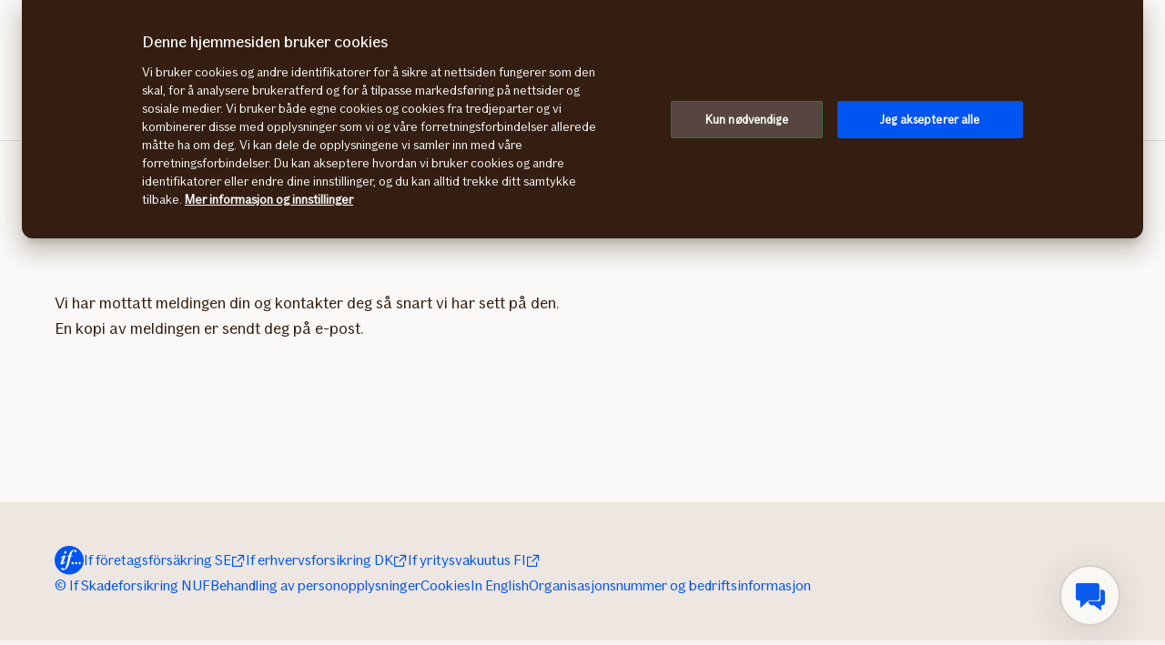

--- FILE ---
content_type: text/html; charset=utf-8
request_url: https://www.if.no/bedrift/partnere/ifsikkerhetssenter/kjentmann-for-nodetatene/bedriftens-kjentmann/kvittering-kursforesporsel-brannkonstabel-for-en-dag
body_size: 12744
content:




<!DOCTYPE html>
<!--[if lt IE 7]><html class="no-js lt-ie9 lt-ie8 lt-ie7 " lang="no-NO" dir="ltr" __expr-val-dir="ltr"><![endif]--><!--[if IE 7]><html class="no-js lt-ie9 lt-ie8 " lang="no-NO" dir="ltr" __expr-val-dir="ltr"><![endif]--><!--[if IE 8]><html class="no-js lt-ie9 " lang="no-NO" dir="ltr" __expr-val-dir="ltr"><![endif]--><!--[if gt IE 8]><!-->
<html class="if no-js" lang="no-NO" dir="ltr" __expr-val-dir="ltr">
<!--<![endif]-->
<!-- C3:0ea263d5-ab14-4626-b801-e491b97c44c1 -->
<!-- C4:OPPAwn0ldwk0000JG -->
<head>
    
<link rel="preconnect" href="https://v.imgi.no"  crossorigin/>
<link rel="preconnect" href="https://static.design.if.eu" crossorigin />
<link rel="preconnect" href="https://www.googletagmanager.com" crossorigin="use-credentials" />
<link rel="preconnect" href="https://cdn.cookielaw.org" crossorigin="use-credentials" />
    <meta charset="utf-8" />
    <title>Kvittering for mottatt kursforespørsel Brannkonstabel for en dag</title>
    <meta name="keywords" content="" />
    <meta name="description" content="Kvitteringsside som vises til de som sender inn kursforespørsel for kurset Brannskonstabel for en dag." />
    <meta name="robots" content="index, follow" />
    <meta name="viewport" content="width=device-width, initial-scale=1.0" />
    <meta name="format-detection" content="telephone=no">

    
        
    

    

    <link rel="apple-touch-icon" sizes="57x57" href="/static/img/favicons/apple-touch-icon-57x57.png" />
    <link rel="apple-touch-icon" sizes="60x60" href="/static/img/favicons/apple-touch-icon-60x60.png" />
    <link rel="apple-touch-icon" sizes="72x72" href="/static/img/favicons/apple-touch-icon-72x72.png" />
    <link rel="apple-touch-icon" sizes="76x76" href="/static/img/favicons/apple-touch-icon-76x76.png" />
    <link rel="apple-touch-icon" sizes="114x114" href="/static/img/favicons/apple-touch-icon-114x114.png" />
    <link rel="apple-touch-icon" sizes="120x120" href="/static/img/favicons/apple-touch-icon-120x120.png" />
    <link rel="apple-touch-icon" sizes="144x144" href="/static/img/favicons/apple-touch-icon-144x144.png" />
    <link rel="apple-touch-icon" sizes="152x152" href="/static/img/favicons/apple-touch-icon-152x152.png" />
    <link rel="apple-touch-icon" sizes="180x180" href="/static/img/favicons/apple-touch-icon-180x180.png" />
    <link rel="apple-touch-icon" sizes="512x512" href="/static/img/favicons/apple-touch-icon-512x512.png" />
    <link rel="icon" type="image/png" sizes="16x16" href="/static/img/favicons/favicon-16x16.png" />
    <link rel="icon" type="image/png" sizes="32x32" href="/static/img/favicons/favicon-32x32.png" />
    <link rel="icon" type="image/png" sizes="96x96" href="/static/img/favicons/favicon-96x96.png" />
    <link rel="icon" type="image/png" sizes="128x128" href="/static/img/favicons/favicon-128x128.png" />
    <link rel="icon" type="image/png" sizes="196x196" href="/static/img/favicons/favicon-196x196.png" />
    <link rel="icon" type="image/png" sizes="512x512" href="/static/img/favicons/favicon-512x512.png" />
    <link rel="shortcut icon" href="/static/img/favicons/favicon.ico" />
    <meta name="msapplication-square70x70logo" content="/static/img/favicons/mstile-70x70.png" />
    <meta name="msapplication-TileImage" content="/static/img/favicons/mstile-144x144.png" />
    <meta name="msapplication-square150x150logo" content="/static/img/favicons/mstile-150x150.png" />
    <meta name="msapplication-wide310x150logo" content="/static/img/favicons/mstile-310x150.png" />
    <meta name="msapplication-square310x310logo" content="/static/img/favicons/mstile-310x310.png" />
    <meta name="application-name" content="If" />
    <meta name="theme-color" content="#e8e0d9" />
    <meta name="msapplication-TileColor" content="#e8e0d9" />


    <link rel="canonical" href="https://www.if.no/bedrift/partnere/ifsikkerhetssenter/kjentmann-for-nodetatene/bedriftens-kjentmann/kvittering-kursforesporsel-brannkonstabel-for-en-dag" />
    <style>

        @media (max-width: 660px) {
            body:not(.nonRWD) .ecmt-content {
                border-top: none;
            }
        }

        @media (min-width: 981px) {
            .ecmt-desktop-hidden {
                display: none !important;
            }
        }

        @media (max-width: 660px) {
            body:not(.nonRWD) .ecmt-mobile-only {
                display: block !important;
            }

            body:not(.nonRWD) .ecmt-mobile-hidden {
                display: none !important;
            }
        }

        @media (min-width: 661px) and (max-width: 980px) {
            body:not(.nonRWD) .ecmt-tablet-hidden {
                display: none !important;
            }
        }

        @media (min-width: 661px) and (max-width: 980px) {
            body:not(.nonRWD) .ecmt-icon-not-tablet.ecmt-iconbefore:before, body:not(.nonRWD) .ecmt-icon-not-tablet.ecmt-icon {
                display: none;
            }
        }

        @media (max-width: 660px) {
            body:not(.nonRWD) .ecmt-icon-not-mobile.ecmt-iconbefore:before, body:not(.nonRWD) .ecmt-icon-not-mobile.ecmt-icon {
                display: none;
            }
        }
    </style>

    <meta name="viewport" content="width=device-width, initial-scale=1.0" />

    <link rel="preload" href="/dynamic/fonts/IfSans-Variable.woff2" as="font" type="font/woff2" crossorigin="anonymous">

    <link rel="stylesheet" href="/dynamic/css/global-css-header.633880919ff511b639bd.css" type="text/css" />
    <link rel="stylesheet" href="/dynamic/css/vendor-css.3e19878d6f34d62c26b6.css" type="text/css" />

    <link rel="stylesheet" href="/dynamic/css/global-css-header.633880919ff511b639bd.css" type="text/css" />
    <link rel="stylesheet" href="/dynamic/css/vendor-css.3e19878d6f34d62c26b6.css" type="text/css" />

        <link rel="stylesheet" href="/dynamic/css/vid-all-css.5c7457ca93501dd13023.css" type="text/css" />
        <link rel="preload" href="/dynamic/css/global-css.19dba5f24749e0ac83e5.css" as="style" onload="this.onload=null;this.rel='stylesheet'">
        <noscript><link rel="stylesheet" href="/dynamic/css/global-css.19dba5f24749e0ac83e5.css"></noscript>

    <link rel="stylesheet" href="/dynamic/css/ids-css.9bfdc6abc5b669306800.css" type="text/css" />
    <link rel="stylesheet" href="/dynamic/css/openpages-css.43ba17168cce26d2993d.css" type="text/css" />
    <link rel="stylesheet" href="/dynamic/css/btx-css.825e0a798b3f7ae79032.css" type="text/css" />

    

    
        <link href="/dynamic/css/openpages-breakpoint-helper-css.134188cbb0e67e5fcab7.css" rel="stylesheet" />

    

    
    <link href="https://js.monitor.azure.com" rel="preconnect" crossorigin="anonymous"/>
    <script type="text/javascript">
        window.appInsightsConnectionString = "InstrumentationKey=abc3fb11-41c6-495c-a5dc-14236b942a50;IngestionEndpoint=https://westeurope-5.in.applicationinsights.azure.com/;LiveEndpoint=https://westeurope.livediagnostics.monitor.azure.com/;ApplicationId=a965c93c-1438-4858-8e25-bc0044aadbaa";
    </script>
<script type="text/javascript">
            !(function (cfg) {
                var cs = window.appInsightsConnectionString;
                if (!cs) { console.error("window.appInsightsConnectionString is not set."); return; }
                cfg.cfg.connectionString = cs;

                function e(){cfg.onInit&&cfg.onInit(n)}var x,w,D,t,E,n,C=window,O=document,b=C.location,q="script",I="ingestionendpoint",L="disableExceptionTracking",j="ai.device.";"instrumentationKey"[x="toLowerCase"](),w="crossOrigin",D="POST",t="appInsightsSDK",E=cfg.name||"appInsights",(cfg.name||C[t])&&(C[t]=E),n=C[E]||function(g){var f=!1,m=!1,h={initialize:!0,queue:[],sv:"8",version:2,config:g};function v(e,t){var n={},i="Browser";function a(e){e=""+e;return 1===e.length?"0"+e:e}return n[j+"id"]=i[x](),n[j+"type"]=i,n["ai.operation.name"]=b&&b.pathname||"_unknown_",n["ai.internal.sdkVersion"]="javascript:snippet_"+(h.sv||h.version),{time:(i=new Date).getUTCFullYear()+"-"+a(1+i.getUTCMonth())+"-"+a(i.getUTCDate())+"T"+a(i.getUTCHours())+":"+a(i.getUTCMinutes())+":"+a(i.getUTCSeconds())+"."+(i.getUTCMilliseconds()/1e3).toFixed(3).slice(2,5)+"Z",iKey:e,name:"Microsoft.ApplicationInsights."+e.replace(/-/g,"")+"."+t,sampleRate:100,tags:n,data:{baseData:{ver:2}},ver:undefined,seq:"1",aiDataContract:undefined}}var n,i,t,a,y=-1,T=0,S=["js.monitor.azure.com","js.cdn.applicationinsights.io","js.cdn.monitor.azure.com","js0.cdn.applicationinsights.io","js0.cdn.monitor.azure.com","js2.cdn.applicationinsights.io","js2.cdn.monitor.azure.com","az416426.vo.msecnd.net"],o=g.url||cfg.src,r=function(){return s(o,null)};function s(d,t){if((n=navigator)&&(~(n=(n.userAgent||"").toLowerCase()).indexOf("msie")||~n.indexOf("trident/"))&&~d.indexOf("ai.3")&&(d=d.replace(/(\/)(ai\.3\.)([^\d]*)$/,function(e,t,n){return t+"ai.2"+n})),!1!==cfg.cr)for(var e=0;e<S.length;e++)if(0<d.indexOf(S[e])){y=e;break}var n,i=function(e){var a,t,n,i,o,r,s,c,u,l;h.queue=[],m||(0<=y&&T+1<S.length?(a=(y+T+1)%S.length,p(d.replace(/^(.*\/\/)([\w\.]*)(\/.*)$/,function(e,t,n,i){return t+S[a]+i})),T+=1):(f=m=!0,s=d,!0!==cfg.dle&&(c=(t=function(){var e,t={},n=g.connectionString;if(n)for(var i=n.split(";"),a=0;a<i.length;a++){var o=i[a].split("=");2===o.length&&(t[o[0][x]()]=o[1])}return t[I]||(e=(n=t.endpointsuffix)?t.location:null,t[I]="https://"+(e?e+".":"")+"dc."+(n||"services.visualstudio.com")),t}()).instrumentationkey||g.instrumentationKey||"",t=(t=(t=t[I])&&"/"===t.slice(-1)?t.slice(0,-1):t)?t+"/v2/track":g.endpointUrl,t=g.userOverrideEndpointUrl||t,(n=[]).push((i="SDK LOAD Failure: Failed to load Application Insights SDK script (See stack for details)",o=s,u=t,(l=(r=v(c,"Exception")).data).baseType="ExceptionData",l.baseData.exceptions=[{typeName:"SDKLoadFailed",message:i.replace(/\./g,"-"),hasFullStack:!1,stack:i+"\nSnippet failed to load ["+o+"] -- Telemetry is disabled\nHelp Link: https://go.microsoft.com/fwlink/?linkid=2128109\nHost: "+(b&&b.pathname||"_unknown_")+"\nEndpoint: "+u,parsedStack:[]}],r)),n.push((l=s,i=t,(u=(o=v(c,"Message")).data).baseType="MessageData",(r=u.baseData).message='AI (Internal): 99 message:"'+("SDK LOAD Failure: Failed to load Application Insights SDK script (See stack for details) ("+l+")").replace(/\"/g,"")+'"',r.properties={endpoint:i},o)),s=n,c=t,JSON&&((u=C.fetch)&&!cfg.useXhr?u(c,{method:D,body:JSON.stringify(s),mode:"cors"}):XMLHttpRequest&&((l=new XMLHttpRequest).open(D,c),l.setRequestHeader("Content-type","application/json"),l.send(JSON.stringify(s)))))))},a=function(e,t){m||setTimeout(function(){!t&&h.core||i()},500),f=!1},p=function(e){var n=O.createElement(q),e=(n.src=e,t&&(n.integrity=t),n.setAttribute("data-ai-name",E),cfg[w]);return!e&&""!==e||"undefined"==n[w]||(n[w]=e),n.onload=a,n.onerror=i,n.onreadystatechange=function(e,t){"loaded"!==n.readyState&&"complete"!==n.readyState||a(0,t)},cfg.ld&&cfg.ld<0?O.getElementsByTagName("head")[0].appendChild(n):setTimeout(function(){O.getElementsByTagName(q)[0].parentNode.appendChild(n)},cfg.ld||0),n};p(d)}cfg.sri&&(n=o.match(/^((http[s]?:\/\/.*\/)\w+(\.\d+){1,5})\.(([\w]+\.){0,2}js)$/))&&6===n.length?(d="".concat(n[1],".integrity.json"),i="@".concat(n[4]),l=window.fetch,t=function(e){if(!e.ext||!e.ext[i]||!e.ext[i].file)throw Error("Error Loading JSON response");var t=e.ext[i].integrity||null;s(o=n[2]+e.ext[i].file,t)},l&&!cfg.useXhr?l(d,{method:"GET",mode:"cors"}).then(function(e){return e.json()["catch"](function(){return{}})}).then(t)["catch"](r):XMLHttpRequest&&((a=new XMLHttpRequest).open("GET",d),a.onreadystatechange=function(){if(a.readyState===XMLHttpRequest.DONE)if(200===a.status)try{t(JSON.parse(a.responseText))}catch(e){r()}else r()},a.send())):o&&r();try{h.cookie=O.cookie}catch(k){}function e(e){for(;e.length;)!function(t){h[t]=function(){var e=arguments;f||h.queue.push(function(){h[t].apply(h,e)})}}(e.pop())}var c,u,l="track",d="TrackPage",p="TrackEvent",l=(e([l+"Event",l+"PageView",l+"Exception",l+"Trace",l+"DependencyData",l+"Metric",l+"PageViewPerformance","start"+d,"stop"+d,"start"+p,"stop"+p,"addTelemetryInitializer","setAuthenticatedUserContext","clearAuthenticatedUserContext","flush"]),h.SeverityLevel={Verbose:0,Information:1,Warning:2,Error:3,Critical:4},(g.extensionConfig||{}).ApplicationInsightsAnalytics||{});return!0!==g[L]&&!0!==l[L]&&(e(["_"+(c="onerror")]),u=C[c],C[c]=function(e,t,n,i,a){var o=u&&u(e,t,n,i,a);return!0!==o&&h["_"+c]({message:e,url:t,lineNumber:n,columnNumber:i,error:a,evt:C.event}),o},g.autoExceptionInstrumented=!0),h}(cfg.cfg),(C[E]=n).queue&&0===n.queue.length?(n.queue.push(e),n.trackPageView({})):e();
            })({
               src: "https://js.monitor.azure.com/scripts/b/ai.3.gbl.min.js",
              // name: "appInsights", // Global SDK Instance name defaults to "appInsights" when not supplied
               ld: 0, // Defines the load delay (in ms) before attempting to load the sdk. -1 = block page load and add to head. (default) = 0ms load after timeout,
              useXhr: true, // Use XHR instead of fetch to report failures (if available),
              dle: true, // Prevent the SDK from reporting load failure log
              crossOrigin: "anonymous", // When supplied this will add the provided value as the cross origin attribute on the script tag
              // onInit: null, // Once the application insights instance has loaded and initialized this callback function will be called with 1 argument -- the sdk instance (DON'T ADD anything to the sdk.queue -- As they won't get called)
              sri: false, // Custom optional value to specify whether fetching the snippet from integrity file and do integrity check
              cfg: { // Application Insights Configuration
                connectionString: "YOUR_CONNECTION_STRING"
            }});
            </script>

    <script src="/static/js/jquery.min.js"></script> 
    <script src="/dynamic/js/global-js.0d19ca8d43ee1c8215ab.js" defer></script>
    <script src="/dynamic/js/ecmt-js.dd4394155771cc400571.js" defer></script>
    <script src="/dynamic/js/osux-tooltip-js.23acab78ad0797a75fcd.js"></script>


    
        
    

    <meta property="og:type" content="website" />
<meta property="og:url" content="https://www.if.no/bedrift/partnere/ifsikkerhetssenter/kjentmann-for-nodetatene/bedriftens-kjentmann/kvittering-kursforesporsel-brannkonstabel-for-en-dag" />
<meta property="og:title" content="Kvittering for mottatt kursforespørsel Brannkonstabel for en dag" />
    <meta property="og:description" content="Kvitteringsside som vises til de som sender inn kursforespørsel for kurset Brannskonstabel for en dag." />
    <meta property="og:image" content="https://cdnsc.azureedge.net/resources/moodboard-insurance-b01fsl.min-sha2sb897RIXnXIaY2UoZxDoH3nuLZE.jpg" />


    
    

    


<!--
       __      _                     __
      / /___  (_)___     __  _______/ /
 __  / / __ \/ / __ \   / / / / ___/ / 
/ /_/ / /_/ / / / / /  / /_/ (__  )_/  
\____/\____/_/_/ /_/   \__,_/____(_)   

We are growing our tech community, want to take the next step in your professional career? Check out all our openings here: www.if.no/joinus 

Not something there for you at the moment? Sign up here to stay in touch with us and we could get back to you as soon as we have something that fits your interest: www.if.no/intouch

-->
<meta name="msvalidate.01" content="5423425C1B11357EB0061F8A2D4D593D" />

<script type="text/javascript">
var injectScriptAsyncRefInHead = function(lang, domainScript) {
var _script = document.createElement('script');
_script.async = true;
_script.src = "https://cdn.cookielaw.org/scripttemplates/otSDKStub.js"; 
_script.type = "text/javascript";
_script.charset = "UTF-8";

_script.setAttribute("data-language", lang);
_script.setAttribute("data-domain-script", domainScript);

document.head.append(_script);
}

if (location.host === "www.if.no")
injectScriptAsyncRefInHead("no","cc88f0fe-f820-46f1-baa0-c628ddb264a2");

if (typeof OptanonWrapper !== 'function') {
    function OptanonWrapper() { }
}
</script>
<style>/* Temporary Bugfix for story #1187523 */
.if.panel.is-expandable.is-open > .op.if.content > div[itemprop="acceptedAnswer"] > div[itemprop="text"] > .op.if.section{
padding-top:0px;
}
.if.panel.is-expandable.is-open > .op.if.content > div[itemprop="acceptedAnswer"] > div[itemprop="text"] > .op.if.section:last-child{
padding-bottom:0px;
}
/* End temporary Bugfix for story #1187523 */

/* Temporary Bugfix for story #1192838 */
.search-result-list-item-link a
{
word-break: break-all;
}
/* End Temporary Bugfix for story #1192838 */

@media only screen and (max-width: 480px) and (orientation: portrait){
#hero_background_image{
    height: 56.249vw !important;
}
}

/*  Fix to not get red error borders for radiobuttons on pageload if set to required but no apointed default value is selected.  */
.if.op.radio-button-input:invalid:not([aria-invalid="true"]){
    border:var(--ids-checkbox-input-border) !important;
}</style>
    
    <!-- Google Analytics Start -->
    <script async type="text/javascript">
        dataLayer = [];
        var gaModel = {event:"Page Load",environmentInfo:{country:"Norway",businessArea:"COM",portfolio:"Alliance",partner:"if sikkerhetssenter"},pageInfo:{pageType:"Other Page",pageLanguage:"NO",pageUrl:"https://www.if.no/bedrift/partnere/ifsikkerhetssenter/kjentmann-for-nodetatene/bedriftens-kjentmann/kvittering-kursforesporsel-brannkonstabel-for-en-dag",canonicalPageUrl:"https://www.if.no/bedrift/partnere/ifsikkerhetssenter/kjentmann-for-nodetatene/bedriftens-kjentmann/kvittering-kursforesporsel-brannkonstabel-for-en-dag",httpStatusCode:"200",category:null,subSubject:null,mainSubject:null,tags:null,step:null,referrer:null},customerInfo:{loggedIn:false,customerId:{id:null,type:null}},processInfo:{name:null,processStep:{mainStep:null,subStep:null}},insuranceInfo:{quoteId:null}};
        var trackingInfoModel = null;
        // Push to datalayery
        if (trackingInfoModel != null) {
            dataLayer.push(trackingInfoModel);
        }
        // Set loggedIn status
        var isLoggedIn = sessionStorage.getItem("op_id_token_claims_obj") != null;
        if (gaModel && gaModel.customerInfo) {
            gaModel.customerInfo.loggedIn = isLoggedIn;
        }

        //Replace nulls with undefined
        const replaceNullWithUndefined = function (obj) {
            obj && obj.constructor === Object && Object.keys(obj).forEach(function (key) {
                if (obj[key] === null) obj[key] = undefined
                if (obj[key]) replaceNullWithUndefined(obj[key])
            });
        }
        replaceNullWithUndefined(gaModel);

        const checkIfOnAFOConfirmationPage = function (gaModelobj) {
            if (typeof gaModelobj !== "undefined") {
                if (typeof gaModelobj.pageInfo !== "undefined") {
                    if (typeof gaModelobj.pageInfo.pageType !== "undefined") {
                        if (gaModelobj.pageInfo.pageType.indexOf("Ask For Offer Confirmation Page") > -1 || gaModelobj.pageInfo.pageType.indexOf("Commercial Light Webshop Confirmation") > -1 || gaModelobj.pageInfo.pageType.indexOf("Commercial OST Webshop Confirmation") > -1) {
                            return true;
                        }
                        else
                            return false;
                    }
                }
            }
        };
        
        function gaModelAddCustomerId(x) {
            if (typeof gaModel !== "undefined") {
                if (typeof gaModel.customerInfo.customerId !== "undefined") {
                    if (x === "") {
                        gaModel.customerInfo.customerId.id = undefined;
                    }
                    else {
                        gaModel.customerInfo.customerId.id = x;
                    }
                    gaModel.customerInfo.customerId.type = "ORG";
                }
            }
        }

        function gaModelAddInsuranceQuoteId(x) {
            if (typeof gaModel !== "undefined") {
                if (typeof gaModel.insuranceInfo !== "undefined") {
                    if (x === "") {
                        gaModel.insuranceInfo.quoteId = "undefined";
                    }
                    else {
                        gaModel.insuranceInfo.quoteId = x;
                    }
                }
            }
        }

        function gaModelAddReferrerUrl(url) {
            if (typeof gaModel !== "undefined") {
                if (typeof gaModel.pageInfo !== "undefined") {
                    if (url !== "") {
                        gaModel.pageInfo.referrer = url;
                    }
                }
            }
        }

        function getCookie(cname) {
            var name = cname + '=';
            var ca = document.cookie.split(';');
            for (var i = 0; i < ca.length; i++) {
                var c = ca[i];
                while (c.charAt(0) == ' ') {
                    c = c.substring(1);
                }
                if (c.indexOf(name) == 0) {
                    return c.substring(name.length, c.length);
                }
            }
            return '';
        }

        let legalNumber = getCookie("galegalnumber");
        if (checkIfOnAFOConfirmationPage(gaModel) && legalNumber !== null && legalNumber !== undefined && legalNumber.length > 0) {
            gaModelAddCustomerId(legalNumber);
        }

        let quoteId = "";
        if (quoteId !== null && quoteId !== undefined && quoteId.length > 0) {
             gaModelAddInsuranceQuoteId(quoteId);
        }

        let referrerUrl = document.referrer;
        if (referrerUrl !== null && referrerUrl !== undefined && referrerUrl.length > 0) {
            gaModelAddReferrerUrl(referrerUrl);
        }

        // Push to datalayer
        dataLayer.push(gaModel);
        
    </script>
    <!-- End Google Analytics -->

    
    <!-- Google Tag Manager -->
        <script>
            (function(w, d, s, l, i) {
                w[l] = w[l] || [];
                w[l].push({
                    'gtm.start':
                        new Date().getTime(),
                    event: 'gtm.js'
                });
                var f = d.getElementsByTagName(s)[0],
                    j = d.createElement(s),
                    dl = l != 'dataLayer' ? '&l=' + l : '';
                j.async = true;
                j.src =
                    '//www.googletagmanager.com/gtm.js?id=' + i + dl;
                f.parentNode.insertBefore(j, f);
            })(window, document, 'script', 'dataLayer', 'GTM-T566SM');
        </script>
    <!-- End Google Tag Manager -->

    
    

</head>

<body itemscope="itemscope" itemtype="http://schema.org/WebPage" class=" if openpages" style="background-color:#faf9f7">
    <div class="if app">
        
        
    <!-- Google Tag Manager (noscript) -->
        <noscript>
            <iframe src="//www.googletagmanager.com/ns.html?id=GTM-T566SM"
                    height="0" width="0" style="display: none; visibility: hidden" title="Google Tag Manager"></iframe>
        </noscript>
    <!-- End Google Tag Manager (noscript) -->



        


        <a href="#main-navigation" class="visuallyhidden">Hovedmeny</a>
        <a href="#main" class="visuallyhidden">Til innhold</a>


        
    <span id="ifparams" style="display: none;"></span>






<div id="ctl00_ecmt-page-search" class="ecmt-toggle-area background-color-dark ecmt-no-js-hidden">


<form id="cse-search-box" action="/privat/sokeresultat" method="GET">
    <fieldset class="ecmt-form ecmt-page-search">
        <input type="search" id="btx-search-input" maxlength="60" name="q" aria-labelledby="cse-search-box" class="gcse-searchbox ecmt-page-search-input" placeholder="Hva leter du etter?" autofocus />
        <button class="gsc-search-button ecmt-page-search-button ecmt-button ecmt-iconbefore ecmt-icon-search-button" type="submit"><span class="ecmt-mobile-hidden">Søk</span></button>
    </fieldset>
</form></div>


<header class="ecmt-page-header page-container" role="banner">
    <a href="/bedrift/partnere/ifsikkerhetssenter" class="ecmt-logotype ecmt-page-header-logotype" title="If – Nordens ledende forsikringsselskap">
        <img src="https://static.design.if.eu/versions/10.0.0/images/logo/logo.svg" alt="If – Nordens ledende forsikringsselskap">
    </a>
    <div class="ecmt-page-header-settings">
        <a href="#main-navigation" class="ecmt-page-header-menubtn ecmt-main-navigation-togglebtn js-toggler" data-ecmt-togglearea="main-navigation" data-ecmt-clear="#ecmt-page-corporate,#ecmt-page-login" aria-label="Hovedmeny">
            <i aria-hidden="true" class="ecmt-icon ecmt-icon-menu">
                <span class="ecmt-text-hidden">Hovedmeny</span>
            </i>
        </a>

    </div>
    <div class="ecmt-page-header-tools">
    </div>
</header>

<nav role="navigation" class="ecmt-main-navigation ecmt-toggle-area-mobile" id="main-navigation">
    <a class="ecmt-main-navigation-link-selected ecmt-main-navigation-title ecmt-mobile-only" href="#"><span class="if typography ui medium weight-bold"></span></a>
    <ul class="ecmt-main-navigation-list">
            <li class="ecmt-main-navigation-item">
                <span class="ecmt-main-navigation-row">
                    <a href="/bedrift/partnere/ifsikkerhetssenter/kurs" class="ecmt-main-navigation-link ecmt-main-navigation-link-with-children navigation-link">Våre kurs</a>
                        <a href="#sub-38370" class="ecmt-main-navigation-subtoggler ecmt-toggler ecmt-icon ecmt-icon-arrow-down js-toggler navigation-link" data-ecmt-togglearea="sub-38370">Vis mer</a>
                </span>
                    <ul class="ecmt-main-navigation-sublist ecmt-toggle-area ecmt-tablet-hidden ecmt-desktop-hidden " id="sub-38370">
                        
    <li class="ecmt-main-navigation-item">
        <span class="ecmt-main-navigation-row">
            <a href="/bedrift/partnere/ifsikkerhetssenter/brann-og-sikkerhet" class="ecmt-main-navigation-link  navigation-link">Brann og sikkerhet</a>
        </span>
    </li>
    <li class="ecmt-main-navigation-item">
        <span class="ecmt-main-navigation-row">
            <a href="/bedrift/partnere/ifsikkerhetssenter/brannsikkerhet-med-slokkeovelse-pa-bedriftens-eget-omrade" class="ecmt-main-navigation-link  navigation-link">Brannsikkerhet med slokkeøvelse</a>
        </span>
    </li>
    <li class="ecmt-main-navigation-item">
        <span class="ecmt-main-navigation-row">
            <a href="/bedrift/partnere/ifsikkerhetssenter/brannteknisk-kurs-for-byggdriftere" class="ecmt-main-navigation-link  navigation-link">Brannteknisk kurs for byggdriftere</a>
        </span>
    </li>
    <li class="ecmt-main-navigation-item">
        <span class="ecmt-main-navigation-row">
            <a href="/bedrift/partnere/ifsikkerhetssenter/forebyggende-brannkurs-med-slokkeovelser" class="ecmt-main-navigation-link  navigation-link">Forebyggende brannkurs med slokkeøvelser</a>
        </span>
    </li>
    <li class="ecmt-main-navigation-item">
        <span class="ecmt-main-navigation-row">
            <a href="/bedrift/partnere/ifsikkerhetssenter/forstehjelp-brann-og-sikkerhet" class="ecmt-main-navigation-link  navigation-link">Førstehjelp, brann og sikkerhet</a>
        </span>
    </li>
    <li class="ecmt-main-navigation-item">
        <span class="ecmt-main-navigation-row">
            <a href="/bedrift/partnere/ifsikkerhetssenter/grunnkurs-fagleder-industrivern" class="ecmt-main-navigation-link  navigation-link">Grunnkurs fagleder industrivern</a>
        </span>
    </li>
    <li class="ecmt-main-navigation-item">
        <span class="ecmt-main-navigation-row">
            <a href="/bedrift/partnere/ifsikkerhetssenter/grunnopplaring-i-roykdykking" class="ecmt-main-navigation-link  navigation-link">Grunnopplæring i røykdykking</a>
        </span>
    </li>
    <li class="ecmt-main-navigation-item">
        <span class="ecmt-main-navigation-row">
            <a href="/bedrift/partnere/ifsikkerhetssenter/industrivern-grunnopplaring" class="ecmt-main-navigation-link  navigation-link">Industrivern grunnopplæring</a>
        </span>
    </li>
    <li class="ecmt-main-navigation-item">
        <span class="ecmt-main-navigation-row">
            <a href="/bedrift/partnere/ifsikkerhetssenter/industrivernovelse" class="ecmt-main-navigation-link  navigation-link">Industrivernøvelse</a>
        </span>
    </li>
    <li class="ecmt-main-navigation-item">
        <span class="ecmt-main-navigation-row">
            <a href="/bedrift/partnere/ifsikkerhetssenter/ansvarlig-for-brannsikkerheten" class="ecmt-main-navigation-link  navigation-link">Ansvarlig for brannsikkerhet (brannvernleder)</a>
        </span>
    </li>
    <li class="ecmt-main-navigation-item">
        <span class="ecmt-main-navigation-row">
            <a href="/bedrift/partnere/ifsikkerhetssenter/roykdykkerovelse" class="ecmt-main-navigation-link  navigation-link">Røykdykkerøvelse</a>
        </span>
    </li>
    <li class="ecmt-main-navigation-item">
        <span class="ecmt-main-navigation-row">
            <a href="/bedrift/partnere/ifsikkerhetssenter/varme-arbeider-kurs" class="ecmt-main-navigation-link  navigation-link">Varme arbeider kurs</a>
        </span>
    </li>
    <li class="ecmt-main-navigation-item">
        <span class="ecmt-main-navigation-row">
            <a href="/bedrift/partnere/ifsikkerhetssenter/slokke-og-evakueringskurs" class="ecmt-main-navigation-link  navigation-link">Slokke- og evakueringskurs</a>
        </span>
    </li>

                    </ul>
            </li>
            <li class="ecmt-main-navigation-item">
                <span class="ecmt-main-navigation-row">
                    <a href="/bedrift/partnere/ifsikkerhetssenter/kontakt-oss" class="ecmt-main-navigation-link  navigation-link">Kontakt oss</a>
                </span>
            </li>
            <li class="ecmt-main-navigation-item">
                <span class="ecmt-main-navigation-row">
                    <a href="/bedrift/partnere/ifsikkerhetssenter/ledige-plasser" class="ecmt-main-navigation-link  navigation-link">Ledige kursplasser</a>
                </span>
            </li>
            <li class="ecmt-main-navigation-item">
                <span class="ecmt-main-navigation-row">
                    <a href="/bedrift/partnere/ifsikkerhetssenter/om-oss" class="ecmt-main-navigation-link  navigation-link">Om oss</a>
                </span>
            </li>
    </ul>
</nav>
        






<main class="if main ecmt-content" role="main" id="main">
    <div class="op-bg-overlay"></div>
    










        <section id="hero" class="if hero op-simple-hero-block op-mini no-glass-bg background-beige-100 pb-0 no-glass-bg">
            <div class="op if section-content  op-hero-glass-content">
                <div class="if pt-24  ">
                    <div class="if flex-column gap-24 op-sd-gap-40 md-max-w-768">
    <nav aria-label="Breadcrumbs" class="if  display-none md-flex op-breadcrumbs">
        <ol id="breadcrumb" class="if breadcrumbs size-w-100p" itemscope itemtype="http://schema.org/BreadcrumbList">
                    <li class="if breadcrumbs-item" itemprop="itemListElement" itemscope itemtype="http://schema.org/ListItem">
                        <a class="if breadcrumb medium is-link" href="/bedrift" itemprop="item">
                            <span itemprop="name">Bedrift</span>
                        </a>
                        <span class="op-font-icon-wrapper size-24">
                            <span class="op-icon-ui-24 op-icon-ui-24-arrow-sm-right" aria-hidden="true"></span>
                        </span>
                        <meta itemprop="position" content="1" />
                    </li>
                    <li class="if breadcrumbs-item" itemprop="itemListElement" itemscope itemtype="http://schema.org/ListItem">
                        <span aria-current="page" class="if breadcrumb medium" itemprop="name">Kvittering kursforespørsel Brannkonstabel for en dag</span>
                        <meta itemprop="position" content="2" />
                    </li>
        </ol>
    </nav>   


    <nav aria-label="Breadcrumbs" class="if md-display-none">
        <ol id="mobile-breadcrumbs" class="if breadcrumbs mobile" itemscope itemtype="http://schema.org/BreadcrumbList">
                <li class="if breadcrumbs-item" itemprop="itemListElement" itemscope itemtype="http://schema.org/ListItem">
                    <a class="if breadcrumb medium is-link" itemprop="item" href="/bedrift">
                        <span itemprop="name">Bedrift</span>
                    </a>
                    <span class="op-font-icon-wrapper size-24">
                        <span class="op-icon-ui-24 op-icon-ui-24-arrow-sm-right" aria-hidden="true"></span>
                    </span>
                    <meta itemprop="position" content="1" /> 
                </li>
                <li class="if breadcrumbs-item" itemprop="itemListElement" itemscope itemtype="http://schema.org/ListItem">
                    <span aria-current="page" class="if breadcrumb medium" itemprop="name">Kvittering kursforespørsel Brannkonstabel for en dag</span>
                    <meta itemprop="position" content="2" />
                </li>
        </ol>
    </nav>
                        <div class="if flex-column-reverse op-sd-flex-row size-w-100p gap-40 op-sd-gap-64 " style="align-items:flex-start">
<h1 class="op-responsive-heading if typography heading x-large">Takk for din henvendelse!</h1>                            
                        </div>
                    </div>
                </div>
            </div>
        </section>

    


        <section class="op if section">
            <div class="op if section-content">
                <div class="op-editorial-text-container"><p>Vi har mottatt meldingen din og kontakter deg så snart vi har sett på den.</p>
<p>En kopi av meldingen er sendt deg på e-post.</p></div>
            </div>
        </section>

    



</main>
<style>
</style>




        




            <footer class="if pt-48 background-beige-400  op-global-footer-wrapper">
                <div class="op if section-content">
                    <div class="if flex-column md-flex-row md-flex-wrap md-justify-content-space-between gap-24 pb-48">
                            <ul class="if if flex-column md-flex-row gap-24 md-gap-48">
                                    <li class="if">
                                        <a class="if logo small" href="/bedrift" title="If &#x2013; Nordens ledende forsikringsselskap" aria-label="Hjem"></a>
                                    </li>
                                



<ul class="if flex-column md-flex-row gap-24 md-gap-48">
            <li class="if grid-container justify-items-left">
                <a href="https://www.if.se/foretag" title="If i Sverige" class="op if link standalone icon">
                    <span class="op-link-text">If f&#xF6;retagsf&#xF6;rs&#xE4;kring SE</span>
                    <span class="op-font-icon-wrapper size-16">
                        <span class="if op-icon-ui-16 op-icon-ui-16-open-in-new"></span>
                    </span>
                </a>
            </li>
            <li class="if grid-container justify-items-left">
                <a href="https://www.if.dk/erhverv" title="If i Danmark" class="op if link standalone icon">
                    <span class="op-link-text">If erhvervsforsikring DK</span>
                    <span class="op-font-icon-wrapper size-16">
                        <span class="if op-icon-ui-16 op-icon-ui-16-open-in-new"></span>
                    </span>
                </a>
            </li>
            <li class="if grid-container justify-items-left">
                <a href="https://www.if.fi/yritysasiakkaat" title="If i Finland" class="op if link standalone icon">
                    <span class="op-link-text">If yritysvakuutus FI</span>
                    <span class="op-font-icon-wrapper size-16">
                        <span class="if op-icon-ui-16 op-icon-ui-16-open-in-new"></span>
                    </span>
                </a>
            </li>
</ul>


                            </ul>
                        



    <ul class="if flex-column md-flex-row gap-24 md-gap-48">
                    <li class="if grid-container justify-items-left">
                        <a href="/bedrift" title="Bedriftsforsikring" class="op if link standalone icon">© If Skadeforsikring NUF</a>
                    </li>
                    <li class="if grid-container justify-items-left">
                        <a href="/behandling-av-personopplysninger" title="Behandling av personopplysninger" class="op if link standalone icon">Behandling av personopplysninger</a>
                    </li>
                    <li class="if grid-container justify-items-left">
                        <a href="/cookies" title="Om bruk av cookies p&#xE5; sidene v&#xE5;re" class="op if link standalone icon">Cookies</a>
                    </li>
                    <li class="if grid-container justify-items-left">
                        <a href="/en/commercial" title="Insurance company Norway" class="op if link standalone icon">In English</a>
                    </li>
                    <li class="if grid-container justify-items-left">
                        <a href="/om-if/om-oss/bedriftsinformasjon" title="V&#xE5;re bedriftsopplysninger" class="op if link standalone icon">Organisasjonsnummer og bedriftsinformasjon</a>
                    </li>
    </ul>



                    </div>
                </div>
                <div class="if background-beige-200 pt-16">
                    <div class="op if section-content">
                    </div>
                </div>
            </footer>



        
        <script defer="defer" src="/Util/Find/epi-util/find.js"></script>
<script>
document.addEventListener('DOMContentLoaded',function(){if(typeof FindApi === 'function'){var api = new FindApi();api.setApplicationUrl('/');api.setServiceApiBaseUrl('/find_v2/');api.processEventFromCurrentUri();api.bindWindowEvents();api.bindAClickEvent();api.sendBufferedEvents();}})
</script>


        
            
        
       
       
        <!-- C:639048479300774783 -->

    </div>

</body>
</html>


--- FILE ---
content_type: text/css
request_url: https://www.if.no/dynamic/css/btx-css.825e0a798b3f7ae79032.css
body_size: 6747
content:
.selectric-wrapper{cursor:pointer;position:relative}.selectric-responsive{width:100%}.selectric{background:#fff;border:1px solid #767676;border-radius:3px;box-sizing:border-box;height:52px;position:relative}.selectric .label{color:#7c7c7c;display:block;font-size:18px;height:52px;line-height:52px;margin:0 15px;overflow:hidden;text-overflow:ellipsis;-webkit-user-select:none;-moz-user-select:none;-ms-user-select:none;user-select:none;white-space:nowrap}.selectric .selectric-icon{color:#bbb;display:block;font:0/0 a;*font:20px/38px Lucida Sans Unicode,Arial Unicode MS,Arial;height:18px;position:absolute;right:14px;text-align:center;top:50%;transform:translateY(-50%);width:20px}.selectric-open .selectric .selectric-icon{transform:rotate(180deg) translateY(50%)}.selectric-hover .selectric{background:#e7e7e7}.selectric-hover .selectric .selectric-icon__inner{fill:#c7c7c7}.selectric-open{z-index:9999}.selectric-open .selectric{border-bottom-left-radius:0;border-bottom-right-radius:0;border-color:#767676;border-bottom:0}.selectric-open .selectric-items{display:block}.selectric-disabled{cursor:default;filter:alpha(opacity=50);opacity:.5;-webkit-user-select:none;-moz-user-select:none;-ms-user-select:none;user-select:none}.selectric-hide-select{height:0;overflow:hidden;position:relative;width:0}.selectric-hide-select select{left:-100%;position:absolute}.selectric-hide-select.selectric-is-native{height:100%;position:absolute;width:100%;z-index:10}.selectric-hide-select.selectric-is-native select{border:none;box-sizing:border-box;height:100%;left:0;opacity:0;position:absolute;right:0;top:0;width:100%;z-index:1}.selectric-input{left:0!important;overflow:hidden!important;position:absolute!important;top:0!important;clip:rect(0,0,0,0)!important;background:none!important;border:none!important;*font:0/0 a!important;height:1px!important;margin:0!important;outline:none!important;padding:0!important;width:1px!important}.selectric-temp-show{display:block!important;position:absolute!important;visibility:hidden!important}.selectric-items{background:#f8f8f8;border:1px solid #767676;border-bottom-left-radius:3px;border-bottom-right-radius:3px;box-shadow:0 0 10px -6px;display:none;left:0;position:absolute;top:100%;z-index:-1}.selectric-items .selectric-scroll{height:100%;overflow:auto}.selectric-above .selectric-items{bottom:100%;top:auto}.selectric-items li,.selectric-items ul{font-size:18px;line-height:30px;list-style:none;margin:0;min-height:20px;padding:0}.selectric-items li{border-bottom:1px solid #767676;color:#333;cursor:pointer;display:block;padding:5px 15px}.selectric-items li:last-child{border:0}.selectric-items li.selected{background:#e0e0e0;color:#333}.selectric-items li.highlighted,.selectric-items li:hover{background:#e7e7e7;color:#333}.selectric-items .disabled{background:none!important;color:#666!important;cursor:default!important;filter:alpha(opacity=50);opacity:.5}.selectric-items .disabled,.selectric-items .selectric-group .selectric-group-label{-webkit-user-select:none;-moz-user-select:none;-ms-user-select:none;user-select:none}.selectric-items .selectric-group .selectric-group-label{background:none;color:#444;cursor:default;font-weight:700;padding-left:10px}.selectric-items .selectric-group.disabled li{filter:alpha(opacity=100);opacity:1}.selectric-items .selectric-group li{padding-left:25px}.ui-datepicker{box-sizing:border-box;display:none;left:0!important;padding:14px 14px 10px;top:50px!important;width:100%}.ui-datepicker .ui-datepicker-header{position:relative}.ui-datepicker .ui-datepicker-prev{background:url(../img/arrow-left.051a16ead584093cfa47.svg);left:0;top:0}.ui-datepicker .ui-datepicker-next{background:url(../img/arrow-right.c4b59bdbaa18eb43622a.svg);right:0;top:0}.ui-datepicker .ui-datepicker-next,.ui-datepicker .ui-datepicker-prev{background-size:18px 18px;cursor:pointer;height:18px;position:absolute;top:2px;width:18px}.ui-datepicker .ui-datepicker-next span,.ui-datepicker .ui-datepicker-prev span{display:block;left:50%;margin-left:-8px;margin-top:-8px;position:absolute;top:50%}.ui-datepicker .ui-datepicker-title{line-height:1.8em;margin:0 2.3em;text-align:center}.ui-datepicker .ui-datepicker-title select{font-size:1em;margin:1px 0}.ui-datepicker select.ui-datepicker-month,.ui-datepicker select.ui-datepicker-year{width:45%}.ui-datepicker table{border-collapse:collapse;font-size:.9em;margin:0 0 .4em;width:100%}.ui-datepicker th{border:0;color:#7c7c7c;font-weight:400;padding:.7em .3em;text-align:center}.ui-datepicker td{border:0;padding:1px;width:14.29%}.ui-datepicker td a,.ui-datepicker td span{color:#333;display:block;padding:.2em;text-align:center;text-decoration:none}.ui-datepicker .ui-datepicker-buttonpane{background-image:none;border-bottom:0;border-left:0;border-right:0;margin:.7em 0 0;padding:0 .2em}.ui-datepicker .ui-datepicker-buttonpane button{cursor:pointer;float:right;margin:.5em .2em .4em;overflow:visible;padding:.2em .6em .3em;width:auto}.ui-datepicker .ui-datepicker-buttonpane button.ui-datepicker-current{float:left}.ui-datepicker.ui-datepicker-multi{width:auto}.ui-datepicker-multi .ui-datepicker-group{float:left}.ui-datepicker-multi .ui-datepicker-group table{margin:0 auto .4em;width:95%}.ui-datepicker-multi-2 .ui-datepicker-group{width:50%}.ui-datepicker-multi-3 .ui-datepicker-group{width:33.3%}.ui-datepicker-multi-4 .ui-datepicker-group{width:25%}.ui-datepicker-multi .ui-datepicker-group-last .ui-datepicker-header,.ui-datepicker-multi .ui-datepicker-group-middle .ui-datepicker-header{border-left-width:0}.ui-datepicker-multi .ui-datepicker-buttonpane{clear:left}.ui-datepicker-row-break{clear:both;font-size:0;width:100%}.ui-datepicker-rtl{direction:rtl}.ui-datepicker-rtl .ui-datepicker-prev{left:auto;right:2px}.ui-datepicker-rtl .ui-datepicker-next{left:2px;right:auto}.ui-datepicker-rtl .ui-datepicker-prev:hover{left:auto;right:1px}.ui-datepicker-rtl .ui-datepicker-next:hover{left:1px;right:auto}.ui-datepicker-rtl .ui-datepicker-buttonpane{clear:right}.ui-datepicker-rtl .ui-datepicker-buttonpane button{float:left}.ui-datepicker-rtl .ui-datepicker-buttonpane button.ui-datepicker-current,.ui-datepicker-rtl .ui-datepicker-group{float:right}.ui-datepicker-rtl .ui-datepicker-group-last .ui-datepicker-header,.ui-datepicker-rtl .ui-datepicker-group-middle .ui-datepicker-header{border-left-width:1px;border-right-width:0}.ui-datepicker .ui-icon{background-repeat:no-repeat;display:block;left:.5em;overflow:hidden;text-indent:-99999px;top:.3em}.ui-datepicker{font-family:Arial,Helvetica,sans-serif;font-size:1em}.ui-datepicker .ui-widget{font-size:1em}.ui-datepicker button,.ui-datepicker input,.ui-datepicker select,.ui-datepicker textarea{font-family:Arial,Helvetica,sans-serif;font-size:1em}.ui-datepicker.ui-widget-content{background:#f2f2f2;border:1px solid #7c7c7c;border-bottom-left-radius:3px;border-bottom-right-radius:3px;border-top:0;color:#333;z-index:2!important}.ui-datepicker.ui-widget-content a{color:#333}.ui-datepicker-header.ui-widget-header{color:#333;font-weight:600}.ui-datepicker-header.ui-widget-header a{color:#333}.ui-datepicker-header a.ui-datepicker-next:active,.ui-datepicker-header a.ui-datepicker-prev:active{position:absolute}.ui-state-default{background:#c7c7c7}.ui-state-default.ui-state-active{background:#7c7c7c;color:#fff}.FormTextbox__AutocompleteResults{border:1px solid #7c7c7c;border-radius:3px;list-style:none;padding:0}.FormTextbox__AutocompleteResults.show{display:block}.FormTextbox__AutocompleteResults.hide{display:none}.FormTextbox__AutocompleteResults li{padding:5px 0 5px 10px}.FormTextbox__AutocompleteResults li:hover,.FormTextbox__AutocompleteResults--Highlight{background:#c7c7c7}.btx-form fieldset{border:0;padding:0}.openpages div.btx-google-maps p a,.openpages div.form-block p a{text-decoration:underline!important}.Form__Description{margin:0 0 20px}.Form__Description ol,.Form__Description ul,.Form__Element .richtext-element ol,.Form__Element .richtext-element ul{margin-bottom:20px;padding-left:30px}.Form__Description ol li,.Form__Description ol li:not(:last-of-type),.Form__Description ul li,.Form__Description ul li:not(:last-of-type),.Form__Element .richtext-element ol li,.Form__Element .richtext-element ol li:not(:last-of-type),.Form__Element .richtext-element ul li,.Form__Element .richtext-element ul li:not(:last-of-type){margin-bottom:0;padding-left:0}.btx-form__heading{color:inherit;letter-spacing:0;line-height:1.2em;margin:0;overflow:hidden;text-overflow:ellipsis}.Form__Title{font-size:21px;line-height:1.3em;margin:0 0 20px}.btx-form__heading--two{font-size:21px;margin-top:10px}.btx-form__heading--three{font-size:18px;margin-top:10px}.btx-form__heading--checkboxes,.btx-form__heading--radiobuttons{font-weight:400!important}.btx-main--lightgrey{background:#f4f4f4}.btx-main--lightgrey .btx-form__checkbox-label:before,.btx-main--lightgrey .btx-form__radio-label:before{background:#fff}.if .btx-form__separator--onecol{margin:0 auto;max-width:500px;width:100%}.btx-form__separator{margin-bottom:20px}.btx-form__separator:last-child{margin-bottom:0}.btx-form__input{-moz-appearance:none;-webkit-appearance:none;appearance:none;border:1px solid #7c7c7c;border-radius:3px;box-sizing:border-box;font-family:inherit;font-size:18px;height:52px;line-height:2em;opacity:1;outline:none;padding:12px 50px 12px 15px;text-overflow:ellipsis;transition:padding .2s,height .2s;width:100%}.btx-form__input:focus{padding-top:0}.btx-form__input:focus~.btx-form__tooltip-trigger,input.btx-form__error~.btx-form__tooltip-trigger{top:9px}.btx-form__input-wrapper:focus-within{border:1px dotted blue}.btx-form__submittbutton:focus{background:blue}.btx-form__select-wrapper.ValidationFail .selectric{border:1px solid #b04040!important}.btx-form__select-wrapper.ValidationFail .selectric .selectric-icon{top:34%}.btx-form__select-wrapper.ValidationFail .selectric .label{line-height:34px!important}.ValidationRequired.ValidationFail .btx-form__attachment-label,.ValidationRequired.ValidationFail .btx-form__datepicker-label{border:1px solid #b04040!important;padding:6px 15px 16px!important}.btx-form__input--textarea{height:auto;min-height:130px;overflow:auto;resize:vertical}.btx-form__input--textarea:focus{padding-top:14px}.btx-form__input--textarea.btx-form__error~.btx-form__tooltip-trigger,.btx-form__input--textarea:focus~.btx-form__tooltip-trigger{top:13px}.btx-form__input-wrapper{position:relative}.btx-form__input-label{background:#333;border-bottom-left-radius:3px;border-bottom-right-radius:3px;bottom:0;color:#fff;content:"";display:block;font-size:15px;height:0;left:0;line-height:18px;overflow:hidden;padding:0 15px;position:absolute;right:0;text-overflow:ellipsis;top:auto;transition:height .2s;white-space:nowrap}.btx-form__input:focus+.btx-form__input-label,.btx-form__textarea:focus+.btx-form__input-label{height:19px}.btx-form__select-label-text{display:none}.btx-form__select-wrapper .selectric .label{display:inline}.btx-form__select-wrapper .selectric .btx-form__tooltip-trigger{display:inline;left:-6px;position:relative;top:5px}.ValidationRequired.ValidationFail .btx-form__input-label,.btx-form__error.btx-form__input-label{background:#b04040;height:20px;z-index:1}.ValidationRequired.ValidationFail .btx-form__attachment-label:after,.ValidationRequired.ValidationFail .btx-form__datepicker-label:after{top:33%}.ValidationRequired.ValidationFail .btx-form__input,.btx-form__error.btx-form__input{border-color:#b04040;padding-top:0}.ValidationRequired.ValidationFail .btx-form__input--textarea,.btx-form__error.btx-form__input--textarea{padding-top:14px}.btx-form__select-wrapper.ValidationFail .btx-form__tooltip-trigger{top:8px}.btx-form__checkbox-wrapper,.btx-form__radio-wrapper{margin-bottom:10px;position:relative}.btx-form__checkbox-wrapper:last-child,.btx-form__radio-wrapper:last-child{margin-bottom:0}.btx-form__checkbox,.btx-form__radio{opacity:0;position:absolute}.btx-form__checkbox-label,.btx-form__radio-label{color:#7c7c7c;display:inline-block;font-size:18px;line-height:normal;padding-left:27px;position:relative;user-select:none;word-wrap:break-word}.btx-form__checkbox-label:before{background:#f2f2f2;border:1px solid #7c7c7c;border-radius:1px;content:"";height:18px;left:0;position:absolute;text-align:center;top:50%;transform:translateY(-50%);width:18px}.btx-form__checkbox:checked+.btx-form__checkbox-label:before{border-color:#333}.btx-form__checkbox:focus+.btx-form__checkbox-label:before,.btx-form__radio:checked:focus+.btx-form__radio-label:before,.btx-form__radio:focus+.btx-form__radio-label:before{border-color:blue}.btx-form__checkbox:checked+.btx-form__checkbox-label:before{background:url(../img/checked_icon.11825b25c03a308608eb.svg) 4px 0 no-repeat;background-color:#f2f2f2}.btx-form__radio-label:before{background:#f2f2f2;border:1px solid #7c7c7c;border-radius:50%;content:"";height:17px;left:0;line-height:16px;margin-top:-9.5px;position:absolute;text-align:center;top:50%;width:17px}.btx-form__radio:checked+.btx-form__radio-label:before{border-color:#333}.btx-form__radio:checked+.btx-form__radio-label:after{background:#333;border-radius:50%;content:"";display:block;height:9px;left:5px;position:absolute;top:6px;width:9px}.Form__Element .FormTextbox p{letter-spacing:0;margin:0}.btx-form__hint{font-size:12px;margin-bottom:20px}.btx-form__error.btx-form__checkbox-label:before,.btx-form__error.btx-form__radio-label:before{border-color:#b04040}.btx-form__error-text{color:red}.btx-form__error-msg{color:#b04040;display:block;font-size:14px;margin-bottom:8px}.FormTextbox--Textarea.ValidationRequired.ValidationFail{position:relative}.btx-form__attachment-wrapper--js .btx-form__attachment-label{background:#fff;border:1px solid #7c7c7c;border-radius:3px;box-sizing:border-box;color:#7c7c7c;cursor:pointer;display:block;height:52px;outline:none;padding:13px 15px;position:relative;width:100%}.btx-form__attachment-label:after{background:url(../img/upload_icon.0b743fd1fd23e75da150.svg);content:"";cursor:pointer;display:block;height:26px;position:absolute;right:10px;top:50%;transform:translateY(-50%);width:26px}.btx-form__error.btx-form__attachment-label:after{top:34%}.btx-form__attachment-label-text,.btx-form__datepicker-label-text{display:inline-block;font-size:18px;height:28px;line-height:1.3rem;max-width:400px;overflow:hidden;text-overflow:ellipsis;white-space:nowrap}@media screen and (max-width:660px){.btx-form__attachment-label-text,.btx-form__datepicker-label-text{max-width:200px}}@media screen and (max-width:360px){.btx-form__attachment-label-text,.btx-form__datepicker-label-text{max-width:164px}}.btx-form__attachment-remove-btn{cursor:pointer;display:block;height:18px;position:absolute;right:10px;top:50%;transform:translateY(-50%);width:18px}.ValidationRequired.ValidationFail .btx-form__attachment-remove-btn{top:33%}.btx-form__attachment-remove-icon{height:18px;width:18px}.btx-form__attachment-remove-btn>*{pointer-events:none}.btx-form__attachment-wrapper--has-file .btx-form__attachment-label:after,.no-js .btx-form__attachment-label:after{content:none}.btx-form__attachment-wrapper--focus .btx-form__attachment-label{border-color:#333}.btx-form__attachment--hidden{border:0;clip:rect(1px,1px,1px,1px);height:1px;left:0;padding:0;position:absolute;top:0;width:1px}.btx-form__attachment-wrapper .btx-form__tooltip-trigger{margin-left:10px!important;margin-top:-3px;overflow:visible;position:static;transform:none}.btx-form__tooltip-trigger{background:none;border:0;cursor:pointer;height:20px;outline:none;padding:0;position:absolute;right:20px;top:16px;transition:top .2s;width:20px}.no-js .btx-form__tooltip{display:block;position:static}.btx-form__tooltip{background:#333;border-bottom-left-radius:3px;border-bottom-right-radius:3px;box-sizing:border-box;color:#fff;display:none;left:0;padding:12px 31px 12px 15px;position:relative;top:0;width:100%;z-index:1}@media only screen and (min-device-width:375px) and (max-device-width:667px){.btx-form__tooltip{top:-3px}}.btx-form__tooltip-heading{font-size:10px;font-weight:700}.btx-form__tooltip-text{line-height:1.4}.btx-form__tooltip-close-btn{background:none;border:0;cursor:pointer;outline:none;overflow:visible;padding:0;position:absolute;right:15px;top:12px}.btx-form__input-wrapper--tooltip-active .btx-form__tooltip{display:block;position:absolute;top:100%}.btx-form__input-wrapper--tooltip-active .btx-form__tooltip-icon g,button.btx-form__tooltip-trigger:focus>svg.btx-form__tooltip-icon>g{fill:#333}button.btx-form__tooltip-trigger:focus>svg.btx-form__tooltip-icon>g>path{stroke:#fff;stroke-width:2%}.btx-form__input-wrapper--tooltip-active .btx-form__tooltip-icon path+path,button.btx-form__tooltip-trigger:focus>svg.btx-form__tooltip-icon>g>path+path{fill:#fff}.btx-form__input-wrapper--tooltip-active .btx-form__attachment-label,.btx-form__input-wrapper--tooltip-active .btx-form__input,.btx-form__input-wrapper--tooltip-active .btx-form__textarea{border-bottom-left-radius:0;border-bottom-right-radius:0}.btx-form__select-wrapper .btx-form__tooltip-trigger{left:145px;top:16px;z-index:99}.btx-form__datepicker-wrapper--js{position:relative}.btx-form__datepicker-wrapper--js .btx-form__datepicker-input{border:0;clip:rect(1px,1px,1px,1px);height:44px;left:0;padding:0;position:absolute;top:0;width:100%}.btx-form__datepicker-wrapper--js .btx-form__datepicker-label{background:#fff;border:1px solid #7c7c7c;border-radius:3px;box-sizing:border-box;color:#7c7c7c;cursor:pointer;display:block;height:52px;outline:none;padding:14px 15px;position:relative;width:100%}.btx-form__datepicker-label:after{background:url(../img/datepicker_icon.49456e88200330c8e525.svg);content:"";cursor:pointer;display:block;height:26px;position:absolute;right:10px;top:47%;transform:translateY(-50%);width:26px}.no-js .btx-form__datepicker-label:after{content:none}.btx-form__datepicker-wrapper--active .btx-form__datepicker-label{border-bottom:0;border-bottom-left-radius:0;border-bottom-right-radius:0}.btx-form__datepicker-wrapper--js .btx-form__datepicker-icon{display:block;height:26px;position:absolute;right:10px;top:50%;transform:translateY(-50%);width:26px}@media only screen and (max-width:767px){.btx-form__datepicker-input.btx-form__temp-placeholderclass:before{color:#aaa;content:attr(placeholder)!important;padding:12px 50px 12px 15px;width:100%}.btx-form__datepicker-input.btx-form__temp-placeholderclass:focus:before{content:""!important;width:0}.btx-form__datepicker-input:not(.btx-form__temp-placeholderclass){box-sizing:border-box;padding-left:15px!important}}input[type=date]::-webkit-input-placeholder{visibility:hidden!important}.no-js input::-webkit-calendar-picker-indicator{display:block}@media screen and (orientation:portrait){.btx-form__datepicker-wrapper--js .btx-form__datefield-input{max-width:94.6%}}@media screen and (orientation:landscape){.btx-form__datepicker-wrapper--js .btx-form__datefield-input{max-width:96.8%}}.btx-form__input::-webkit-input-placeholder{color:#7c7c7c;line-height:2em}.btx-form__input::-moz-placeholder{color:#7c7c7c;line-height:1.8em}.btx-form__input::-ms-placeholder{color:#7c7c7c;line-height:2em}.btx-form__input::placeholder{color:#7c7c7c;line-height:1.8em}.btx-form__input::-ms-clear{display:none}.btx-form__input::-webkit-contacts-auto-fill-button{display:none!important;pointer-events:none;position:absolute;right:0;visibility:hidden}.btx-form__input::-webkit-inner-spin-button,.btx-form__input::-webkit-outer-spin-button{-webkit-appearance:none;margin:0}.btx-form__input--textarea::-webkit-resizer{display:none}span.btx-form-loader{display:inline-block;margin-bottom:2px;margin-left:20px;vertical-align:middle}.if.button>.if.loader.hidden,span.btx-form-loader-hidden{display:none}span.btx-form-loader img{height:35px}span.btx-form-alert{display:inline-block;height:0;overflow:hidden;width:0}.btx-form-alert-banner{background-color:transparent;color:#331e11;font-family:If Sans,Arial,sans-serif;font-size:16px;font-variation-settings:"wght" 82;font-weight:400;letter-spacing:normal;line-height:1.5rem;margin-bottom:2rem;min-height:3rem;padding:1.5rem;position:relative;z-index:1}@media screen and (min-width:25rem){.btx-form-alert-banner{font-size:.9375rem}}@media screen and (min-width:75rem){.btx-form-alert-banner{font-size:1rem;font-variation-settings:"wght" 82}}@media screen and (min-width:25rem){.btx-form-alert-banner{padding:1.5rem}}@media screen and (min-width:45rem){.btx-form-alert-banner{padding:1.5rem}}@media screen and (min-width:75rem){.btx-form-alert-banner{padding:1.5rem}}.btx-form-alert-banner:after{background-color:#97e2f7;mix-blend-mode:multiply;opacity:.5}.btx-form-alert-banner.error:after{background-color:#ffc9a6}.btx-form-alert-banner:after{bottom:0;content:"";display:block;left:0;position:absolute;right:0;top:0;z-index:-1}.btx-form-alert-banner>:not(:last-child){box-sizing:border-box;margin-bottom:8px}.btx-form-alert-banner>* p,.btx-form-alert-banner>p{box-sizing:border-box;font-family:If Sans,Arial,sans-serif;font-size:14px;font-variation-settings:"wght" 85;font-weight:400;letter-spacing:normal;line-height:1.5rem;margin:0 0 16px;max-width:600px;padding:0}@media screen and (min-width:25rem){.btx-form-alert-banner>* p,.btx-form-alert-banner>p{font-size:.9375rem}}@media screen and (min-width:75rem){.btx-form-alert-banner>* p,.btx-form-alert-banner>p{font-size:1rem;font-variation-settings:"wght" 82}}.btx-form-alert-banner>* p:last-child,.btx-form-alert-banner>p:last-child{margin-bottom:0}.btx-form-alert-banner>* p:empty,.btx-form-alert-banner>p:empty{display:none}.btx-form-alert-banner .if.title{font-family:If Sans Bold,Arial,sans-serif;font-size:14px;font-variation-settings:"wght" 126;font-weight:400;letter-spacing:normal;line-height:24px}@media screen and (min-width:25rem){.btx-form-alert-banner .if.title{font-size:15px}}@media screen and (min-width:75rem){.btx-form-alert-banner .if.title{font-size:16px}}.btx-form-alert-banner .if.close{background-color:initial;background-image:url("data:image/svg+xml;charset=utf-8,%3Csvg xmlns='http://www.w3.org/2000/svg' viewBox='0 0 32 32'%3E%3Cpath fill='none' stroke='%23331e11' stroke-linecap='square' stroke-miterlimit='10' stroke-width='1.5' d='M27 5 5 27m22 0L5 5' class='nc-icon-wrapper'/%3E%3C/svg%3E");background-position:50%;background-repeat:no-repeat;background-size:1.25rem 1.25rem;border:none;cursor:pointer;display:block;height:1.25rem;margin:0;padding:0;position:absolute;right:1.5rem;top:1.5rem;width:1.25rem}.btx-find section{border:none;margin:0 auto;padding:0 0 50px}.btx-find footer{background:#3a3a3a}.btx-find dl,.btx-find h1{margin:0}.btx-find a{color:#39f}@media only screen and (max-width:768px){.btx-find main{margin:10px}}.btx-find .Find{font-size:13px;line-height:1.575em;margin:0}.btx-find .Find__Heading{margin:30px auto 0;width:940px}.btx-find .Find__NavigationMain{padding:16px 0;text-align:center}.btx-find .Find__NavigationMainList{margin:0 auto;padding:0;width:940px}.btx-find .Find__NavigationMainListItem{display:inline-block;list-style:none;position:relative;text-align:center;vertical-align:top}.btx-find .Find__NavigationMainListLink{color:#999;display:block;font:18px;font-weight:100;line-height:1.575em;overflow:hidden;padding:10px;text-decoration:none;text-overflow:ellipsis;white-space:nowrap}.btx-find .Find__NavigationMainListLink:hover{color:#333;-webkit-transition:color .2s ease-in;-o-transition:color .2s ease-in;transition:color .2s ease-in}.btx-find .Find_ResultsHeading{background:#ecf3ee;font:14px normal;margin:20px 0;padding:5px 15px}.btx-find .Find__Form{background:#d0e6c3;height:100px}.btx-find .Find__Fieldset{border:0;margin:0 auto;max-width:600px;padding:30px 10px;position:relative}.btx-find .Find__FormTextbox{-moz-appearance:none;-webkit-appearance:none;border:none;-webkit-border-radius:20px 0 0 20px;border-radius:20px 0 0 20px;display:block;font-size:16px;line-height:20px;padding:10px 20px;width:477px}.btx-find .Find__FormTextbox::-webkit-input-placeholder{color:#7c7c7c}.btx-find .Find__FormTextbox::-moz-placeholder{color:#7c7c7c}.btx-find .Find__FormTextbox::-ms-placeholder{color:#7c7c7c}.btx-find .Find__FormTextbox::placeholder{color:#7c7c7c}.btx-find .Find__FormButton{background:#328282;border:none;-webkit-border-radius:0 20px 20px 0;border-radius:0 20px 20px 0;color:#fff;display:inline-block;font-size:16px;height:40px;padding:0 60px 0 25px;position:absolute;right:8px;text-align:center;top:30px;-webkit-transition:background-color .2s ease-in;-o-transition:background-color .2s ease-in;transition:background-color .2s ease-in;white-space:nowrap;width:40px}.btx-find .Find__Results{list-style-type:none;margin:13px 0;padding:0}.btx-find .Find__Result{border-bottom:1px solid #cfe2d4;margin:0 0 15px}.btx-find .Find__ResultTitle{font-size:14px;margin:0 0 5px;word-wrap:break-word}.btx-find .Find__ResultDescription{font-size:14px;margin:0;word-wrap:break-word}.btx-find .Find__ResultLink{color:#777;font-size:11px;margin:12px 0;word-wrap:break-word}.btx-find .Find__Pagination{color:#39f;text-align:center}.btx-find .Find__PaginationLink,.btx-find .Find__PaginationLink--Selected{padding:0 2px}.btx-find .Find__PaginationLink--Selected{font-weight:700}.btx-google-maps{position:relative}.btx-google-maps__map{border-bottom:1px solid #7c7c7c;border-top:1px solid #7c7c7c;height:462px;width:100%}.btx-google-maps__vcard{display:none}.btx-google-maps__vcard-info>*{font-size:14px;line-height:1.4;word-wrap:break-word}.btx-google-maps__vcard-info p:last-child{margin-bottom:0}.btx-google-maps__vcard-title{color:#39f;font-weight:700}.btx-google-maps__control-wrapper{bottom:20px!important;left:50%!important;transform:translateX(-50%)}.btx-google-maps__zoom-in-btn,.btx-google-maps__zoom-out-btn{background:none;border:0;cursor:pointer;float:left;height:30px;margin:0;outline:none;overflow:visible;padding:0;width:30px}.btx-google-maps__zoom-in-btn{margin:0 10px 0 0}.btx-google-maps__dropdown-wrapper{cursor:pointer;left:50%;position:absolute;top:30px;transform:translateX(-50%);width:236px;z-index:1}

--- FILE ---
content_type: text/javascript
request_url: https://www.if.no/dynamic/js/ecmt-js.dd4394155771cc400571.js
body_size: 29557
content:
(()=>{var t={157(t,e,i){var n=i(7087),s=Math.max,o=Math.min;t.exports=function(t,e){return(t=n(t))<0?s(t+e,0):o(t,e)}},169(t,e,i){"use strict";i(5144),i(9813),i(9650),i(2975),i(7482),i(5165),i(5890);function _typeof(t){return _typeof="function"==typeof Symbol&&"symbol"==typeof Symbol.iterator?function(t){return typeof t}:function(t){return t&&"function"==typeof Symbol&&t.constructor===Symbol&&t!==Symbol.prototype?"symbol":typeof t},_typeof(t)}!function(t){var e=function ScrollableList(i){if(!(this instanceof e))return new e(this);var n=t(i),s=n.parent(".ecmt-scrollablelist-scroll-wrapper");s.length||(s=n.wrap('<div class="ecmt-scrollablelist-scroll-wrapper"></div>'));var o=s.parent(".ecmt-scrollablelist-wrapper");o.length||(o=s.wrap('<div class="ecmt-scrollablelist-wrapper"></div>'));var r=o.find(".ecmt-scrollablelist-leftbutton");r.length||(r=t('<a class="ecmt-scrollablelist-leftbutton ecmt-icon ecmt-icon-arrow-left">&nbsp;</a>'),o.append(r));var a=o.find(".ecmt-scrollablelist-rightbutton");return a.length||(a=t('<a class="ecmt-scrollablelist-rightbutton ecmt-icon ecmt-icon-arrow-right">&nbsp;</a>'),o.append(a)),this.addEventListener("click",a,this.onNext),this.addEventListener("click",r,this.onPrev),this.addEventListener("scroll",s,this.onscroll),this.addEventListener("touchstart mousedown",n,this.ontouchstart),t.extend(this,{obj:n,scrollWrapper:s,wrapper:o,items:t("li",i),enabled:!1,scrollOffset:0,swipe:!1,supportsTouchScroll:"ontouchstart"in document&&"WebkitOverflowScrolling"in document.documentElement.style,controls:{nextbutton:a,prevbutton:r}}),this.init()};e.prototype={testWidth:function testWidth(){this.needsScrolling()?this.enabled?this.scrollBy(0,!0):this.enableScrolling():this.enabled&&this.disableScrolling(),this.updatePosition(this.scrollOffset)},needsScrolling:function needsScrolling(){return this.diff=this.obj.width()-this.wrapper.width(),this.diff>0},addEventListener:function addEventListener(e,i,n){var s="string"==typeof i?i:"";(i="object"===_typeof(i)?t(i):this.obj).on(e,s,t.proxy(n,this))},removeEventListener:function removeEventListener(e,i,n){var s="string"==typeof i?i:"";(i="object"===_typeof(i)?t(i):this.obj).off(e,s,n)},onPrev:function onPrev(t){t.preventDefault(),this.scrollBy(-this.wrapper.width()/2,!0)},onNext:function onNext(t){t.preventDefault(),this.scrollBy(this.wrapper.width()/2,!0)},addControls:function addControls(){this.controls.prevbutton.removeClass("ecmt-hidden"),this.controls.nextbutton.removeClass("ecmt-hidden")},removeControls:function removeControls(){this.controls.prevbutton.addClass("ecmt-hidden"),this.controls.nextbutton.addClass("ecmt-hidden")},enableScrolling:function enableScrolling(){if(this.enabled=!0,this.addControls(),this.items.filter(".ecmt-sub-navigation-is-active").length){var t=this.items.filter(".ecmt-sub-navigation-is-active"),e=this.controls.prevbutton.width()+this.controls.nextbutton.width(),i=t.position().left-this.controls.prevbutton.width();i+t.width()+e>this.scrollWrapper.width()?this.scrollTo(-i,!0):this.scrollTo(0)}},disableScrolling:function disableScrolling(){this.scrollTo(0,!0),this.enabled=!1,this.removeControls()},onresize:function onresize(e){clearTimeout(this.resizeTimeout),this.resizeTimeout=setTimeout(t.proxy(this.testWidth,this),100)},onscroll:function onscroll(t){this.updatePosition(this.scrollWrapper.scrollLeft())},ontouchstart:function ontouchstart(t){t=t.originalEvent||t,this.supportsTouchScroll||(t.preventDefault(),t.stopPropagation()),this.touching={start:{x:t.touches&&t.touches.length?t.touches[0].pageX:t.pageX,y:t.touches&&t.touches.length?t.touches[0].pageY:t.pageY,scrollOffset:this.scrollOffset},isTouching:!0,isMoving:!1},this.addEventListener("touchmove mousemove",this.wrapper,this.ontouchmove),this.addEventListener("touchend mouseup mouseout",this.wrapper,this.ontouchend)},ontouchmove:function ontouchmove(t){t=t.originalEvent||t,!this.supportsTouchScroll&&this.touching.isMoving&&(t.preventDefault(),t.stopPropagation()),this.touching.pos={x:t.touches&&t.touches.length?t.touches[0].pageX:t.pageX,y:t.touches&&t.touches.length?t.touches[0].pageY:t.pageY},!this.touching.isMoving&&Math.abs(this.touching.pos.x-this.touching.start.x)>20&&(this.touching.isMoving=!0,this.swipe=!0),this.supportsTouchScroll||this.swipeBy(this.touching.start.x-this.touching.pos.x)},ontouchend:function ontouchend(e){!this.supportsTouchScroll&&this.touching.isMoving&&(e.preventDefault(),e.stopPropagation()),this.touching.isMoving||e.originalEvent.target.click();this.touching={},setTimeout(t.proxy(function(){this.swipe=!1},this),300),this.removeEventListener("touchmove mousemove",this.wrapper,this.ontouchmove),this.removeEventListener("touchend mouseup mouseout",this.wrapper,this.ontouchend)},swipeBy:function swipeBy(t){this.scrollOffset=this.touching.start.scrollOffset-t,this.scrollTo(this.scrollOffset)},updatePosition:function updatePosition(t){if(this.diff<=0)this.controls.nextbutton.addClass("ecmt-hidden"),this.controls.prevbutton.addClass("ecmt-hidden");else if(0===t)this.controls.nextbutton.removeClass("ecmt-hidden"),this.controls.prevbutton.addClass("ecmt-hidden");else{var e=this.controls.nextbutton.width();this.diff-t<e&&Math.abs(this.scrollOffset)>this.diff?(this.controls.prevbutton.removeClass("ecmt-hidden"),this.controls.nextbutton.addClass("ecmt-hidden")):(this.controls.nextbutton.removeClass("ecmt-hidden"),this.controls.prevbutton.removeClass("ecmt-hidden"))}},scrollBy:function scrollBy(t,e){this.scrollOffset-=t,this.scrollTo(this.scrollOffset,e)},scrollTo:function scrollTo(t,e){e?this.scrollWrapper.animate({scrollLeft:-t},500):this.scrollWrapper.scrollLeft(-t)},init:function init(){var e=this;this.obj.addClass("js-ecmt-scrollablelist-loaded"),this.obj.on("click",function(t){e.swipe&&(t.preventDefault(),t.stopPropagation())}),setTimeout(t.proxy(function(){this.testWidth()},this),100),this.addEventListener("resize",window,this.onresize)}},t(document).on("ready initDom",function(i){var n=i.target;t(".js-ecmt-scrollablelist:not(.js-ecmt-scrollablelist-loaded)",n).each(e)})}(jQuery)},341(t,e,i){"use strict";var n=i(5411),s=i(4228),o=i(9190),r=i(8828),a=i(1485),c=i(2535),h=i(9600),l=i(9448),d=Math.min,p=[].push,f="split",g="length",v="lastIndex",m=4294967295,b=!l(function(){RegExp(m,"y")});i(9228)("split",2,function(t,e,i,l){var w;return w="c"=="abbc"[f](/(b)*/)[1]||4!="test"[f](/(?:)/,-1)[g]||2!="ab"[f](/(?:ab)*/)[g]||4!="."[f](/(.?)(.?)/)[g]||"."[f](/()()/)[g]>1||""[f](/.?/)[g]?function(t,e){var s=String(this);if(void 0===t&&0===e)return[];if(!n(t))return i.call(s,t,e);for(var o,r,a,c=[],l=(t.ignoreCase?"i":"")+(t.multiline?"m":"")+(t.unicode?"u":"")+(t.sticky?"y":""),d=0,f=void 0===e?m:e>>>0,b=new RegExp(t.source,l+"g");(o=h.call(b,s))&&!((r=b[v])>d&&(c.push(s.slice(d,o.index)),o[g]>1&&o.index<s[g]&&p.apply(c,o.slice(1)),a=o[0][g],d=r,c[g]>=f));)b[v]===o.index&&b[v]++;return d===s[g]?!a&&b.test("")||c.push(""):c.push(s.slice(d)),c[g]>f?c.slice(0,f):c}:"0"[f](void 0,0)[g]?function(t,e){return void 0===t&&0===e?[]:i.call(this,t,e)}:i,[function split(i,n){var s=t(this),o=null==i?void 0:i[e];return void 0!==o?o.call(i,s,n):w.call(String(s),i,n)},function(t,e){var n=l(w,t,this,e,w!==i);if(n.done)return n.value;var h=s(t),p=String(this),f=o(h,RegExp),g=h.unicode,v=(h.ignoreCase?"i":"")+(h.multiline?"m":"")+(h.unicode?"u":"")+(b?"y":"g"),x=new f(b?h:"^(?:"+h.source+")",v),j=void 0===e?m:e>>>0;if(0===j)return[];if(0===p.length)return null===c(x,p)?[p]:[];for(var k=0,E=0,_=[];E<p.length;){x.lastIndex=b?E:0;var L,C=c(x,b?p:p.slice(E));if(null===C||(L=d(a(x.lastIndex+(b?0:E)),p.length))===k)E=r(p,E,g);else{if(_.push(p.slice(k,E)),_.length===j)return _;for(var S=1;S<=C.length-1;S++)if(_.push(C[S]),_.length===j)return _;E=k=L}}return _.push(p.slice(k)),_}]})},627(t,e,i){var n=i(7917),s=i(8270),o=i(766)("IE_PROTO"),r=Object.prototype;t.exports=Object.getPrototypeOf||function(t){return t=s(t),n(t,o)?t[o]:"function"==typeof t.constructor&&t instanceof t.constructor?t.constructor.prototype:t instanceof Object?r:null}},664(t,e,i){"use strict";i(4040),i(9650),i(2975),i(7482),i(5165),i(5890);function _typeof(t){return _typeof="function"==typeof Symbol&&"symbol"==typeof Symbol.iterator?function(t){return typeof t}:function(t){return t&&"function"==typeof Symbol&&t.constructor===Symbol&&t!==Symbol.prototype?"symbol":typeof t},_typeof(t)}!function(t,e){var i=function Toggler(n){if(!(this instanceof i))return new i(this);n=t(n),t.extend(this,{obj:n,isselect:n.is("select"),animate:!n.attr("data-ecmt-noanimate"),isinput:n.is("input"),parentToggle:n.closest(".ecmt-toggle-area"),expanded:t(n).hasClass(e+"toggle-area-show"),isactive:!1,target:void 0,clearareas:t(n.attr("data-ecmt-clear")),dropdown:"true"==n.attr("data-ecmt-dropdown"),placeholder:t('<span class="ecmt-toggle-area-placeholder"></span>'),toggleclass:t(n).attr("data-ecmt-toggle-class"),ecmtDetailsParent:n.closest(".ecmt-details-accordion")}),this.init()};i.prototype={click:function click(t){t.preventDefault(),this.stopBubble(t),this.initTarget(this.obj),this.isactive=this.target.hasClass("ecmt-toggle-area-show"),this.clearareas.length&&this.clearareas.trigger("toggle-hide"),this.isactive?this.toggleHide():this.toggleShow()},initTarget:function initTarget(e){e.is("[data-ecmt-autotogglearea]")?this.target=e.next(".ecmt-toggle-area"):this.target=t((e.attr("data-ecmt-togglearea").match(/^[\.#]/)?"":"#")+e.attr("data-ecmt-togglearea"))},change:function change(t,e){this.clearareas.length&&this.clearareas.trigger("toggle-hide"),this.target&&this.toggleHide(),this.update()},update:function update(e){if(!e||e&&this.parentToggle&&e.target===this.parentToggle[0])if(this.isselect){var i=this.obj.val(),n=t('option[value="'+i+'"]',this.obj);this.oldvalue=i,n.length&&(this.initTarget(n),this.target.length&&this.toggleShow())}else this.isinput&&this.obj.is(":radio, :checkbox")?this.obj.is(":checked")?this.toggleShow():this.toggleHide():this.obj.val().length?this.toggleShow():this.toggleHide()},resize:function resize(){t(window).width()>660&&this.toggleHide()},toggleHide:function toggleHide(i,n){i&&i.stopPropagation(),this.isactive&&(this.obj.removeClass(e+"toggler-active"),this.obj.attr("aria-expanded","false"),this.target.trigger("toggle.collapse"),this.isactive=!1,this.toggleclass&&this.obj.removeClass(this.toggleclass),this.dropdown&&this.removeEventListener("resize",window,this.resize),this.dropdown&&t(window).width()>660?(this.placeholder.parent().length&&(this.target.insertBefore(this.placeholder),this.placeholder.detach()),this.target.removeClass(e+"toggle-area-show"),this.removeEventListener("click touchstart",window,this.toggleHide),this.removeEventListener("click touchstart",this.target,this.stopBubble),this.removeEventListener("keydown",window,this.escape)):n||!this.animate?this.target.removeClass(e+"toggle-area-show").trigger("toggle-hide").height(""):(this.target.height(this.target.height()),setTimeout(t.proxy(function(){this.target.addClass(e+"toggle-area-animate").height(0)},this),1),clearTimeout(this.timeout),this.timeout=setTimeout(t.proxy(function(){this.target.removeClass(e+"toggle-area-show "+e+"toggle-area-animate").trigger("toggle-hide").height(""),this.ecmtDetailsParent.length>0&&this.ecmtDetailsParent.trigger("table.resize")},this),300)))},toggleShow:function toggleShow(){if(this.dropdown&&(this.target.addClass(e+"toggle-area-dropdown"),this.addEventListener("resize",window,this.resize)),this.obj.attr("aria-expanded","true"),this.obj.addClass(e+"toggler-active").trigger("toggle-show"),this.target.addClass(e+"toggle-area-show").trigger("toggle.expand"),this.isactive=!0,this.toggleclass&&this.obj.addClass(this.toggleclass),this.dropdown&&t(window).width()>660)this.position(),this.addEventListener("click touchstart",window,this.toggleHide),this.addEventListener("click touchstart",this.target,this.stopBubble),this.addEventListener("keydown",window,this.escape);else if(this.animate){var i=this.target.height();this.target.height(0),setTimeout(t.proxy(function(){this.target.addClass(e+"toggle-area-animate").height(i)},this),1),clearTimeout(this.timeout),this.timeout=setTimeout(t.proxy(function(){this.target.removeClass(e+"toggle-area-animate").addClass(e+"toggle-area-show").height(""),t(window).width()>660&&(this.target.trigger("toggle.expanded"),this.ecmtDetailsParent.length>0&&this.ecmtDetailsParent.trigger("table.resize"))},this),300)}else;t("[autofocus]",this.target).focus()},stopBubble:function stopBubble(t){t.stopPropagation()},escape:function escape(t){27==t.keyCode&&this.toggleHide()},position:function position(){if(this.dropdown&&t(window).width()>660){this.placeholder.insertBefore(this.target),this.target.appendTo(t(".ecmt-page:not(#main)"));var e=this.obj.offset();this.target.css({top:e.top+this.obj.height()+20+"px",left:e.left+this.target.width()>t(window).width()?e.left+this.obj.width()-this.target.addClass("right").width()+"px":e.left+"px"})}},addEventListener:function addEventListener(e,i,n){var s=this,o="string"==typeof i?i:"";(i="object"===_typeof(i)?t(i):this.obj).on(e,o,function(t){return n.call(s,t,this)})},removeEventListener:function removeEventListener(e,i,n){var s="string"==typeof i?i:"";(i="object"===_typeof(i)?t(i):this.obj).off(e,s)},init:function init(e){if(this.parentToggle.length&&this.addEventListener("toggle-hide",this.parentToggle,this.toggleHide),this.isselect||this.isinput){if(this.addEventListener("change keyup","",this.change),this.parentToggle.length&&this.addEventListener("toggle.expand",this.parentToggle,this.update),this.isselect){var i="";t("option",this.obj).each(function(e,n){var s=t(n).attr("data-ecmt-togglearea");s&&(i+=i.length?", ":"",i+=s.match(/^[\.#]/)?s:"#"+s)}),this.clearareas=t(i)}else this.initTarget(this.obj);this.obj.is(":visible")&&this.change()}else this.initTarget(this.obj),this.addEventListener("click","",this.click),this.addEventListener("table.resize","",this.click);this.addEventListener("toggle-hide",this.target,this.toggleHide)}},t(document).on("ready initDom",function(e){var n=e.target;t(".js-toggler",n).each(i)})}(jQuery,"ecmt-")},682(t,e,i){"use strict";i(9813);!function(t){var e=function NaturalTextForm(i){if(!(this instanceof e))return new e(this);t.extend(this,{obj:t(i),parentform:t(i).closest("form"),fields:t("input:visible, select:visible",i),button:t("button:visible",i),wrapper:t(i).closest(".ecmt-natural-text-form-wrapper")}),this.init()};e.prototype={keydown:function keydown(t){if(13==t.keyCode&&this.fields.filter(":focus").length){t.preventDefault();var e=this.fields.index(this.fields.filter(":focus"));e<this.fields.length-1?this.fields.eq(e+1).focus():this.button.focus()}},submit:function submit(t){this.fields.filter(":focus").length&&t.preventDefault()},update:function update(){this.fields=t("input:visible, select:visible",this.obj),this.button=t("button:visible",this.obj)},hint:function hint(t){this.fields.first().closest(".ecmt-field-wrapper").addClass("show-label")},focus:function focus(e){this.fields.first().closest(".ecmt-field-wrapper").removeClass("show-label"),clearTimeout(this.hintTO),this.fields.off("focus",t.proxy(this.focus,this))},init:function init(){this.hintTO=setTimeout(t.proxy(this.hint,this),2500),this.fields.on("focus",t.proxy(this.focus,this)),this.obj.on("keydown",t.proxy(this.keydown,this)),this.parentform.on("submit",t.proxy(this.submit,this)),this.obj.on("toggle.collapse, toggle.expand",t.proxy(this.update,this))}},t(document).on("ready initDom",function(i){var n=i.target;t(".ecmt-natural-text-form",n).each(e)})}(jQuery)},766(t,e,i){var n=i(4556)("keys"),s=i(4415);t.exports=function(t){return n[t]||(n[t]=s(t))}},906(t){t.exports={}},951(t,e,i){"use strict";i(5144);!function(t,e){var i=e+"has-pointer",n=e+"block",s=e+"details",o=e+"image",r=s+"-show",a=e+"fx-focus-items-active",c=e+"fx-has-focus",h=function Blocklinklist(e){if(!(this instanceof h))return new h(this);t.extend(this,{list:t(e)}),this.init()};h.prototype={handleSubNav:function handleSubNav(e){var s=t(e.currentTarget),o=s.index();s.hasClass(i)||s.find("."+n).andSelf().addClass(i)},handleImages:function handleImages(t,e){},expand:function expand(e,n){var s=t(e.currentTarget),a=s.siblings("."+r);if(a.length&&a.first().offset().top==s.offset().top)a.trigger("collapse",[n]);else if(a.length&&a.first().offset().top<s.offset().top){var h=s.offset().top+s.find(".ecmt-details-summary").height()-(a.first().height()-10);t("html, body").animate({scrollTop:h},300),a.trigger("collapse")}else a.trigger("collapse");s.addClass(c,i),this.handleImages(s,"."+o),this.handleSubNav(e)},expanded:function expanded(e){var i=t(e.currentTarget);t(e.delegateTarget).addClass(a),this.handleImages(i,"."+o),this.handleSubNav(e)},collapse:function collapse(e){var i=t(e.currentTarget),n=t(e.delegateTarget);i.removeClass(c),n.removeClass(a)},collapsed:function collapsed(e){t(e.currentTarget)},init:function init(){t(this.list).on("details.expand","."+s,t.proxy(this.expand,this)).on("details.expand","."+s,t.proxy(this.expanded,this)).on("details.collapse","."+s,t.proxy(this.collapse,this)).on("details.collapsed","."+s,t.proxy(this.collapsed,this))}},t(document).on("ready initDom",function(e){var i=e.target;t(".js-blocklinklist",i).each(h)})}(jQuery,"ecmt-")},1060(t,e){e.f=Object.getOwnPropertySymbols},1158(t,e,i){"use strict";var n=i(4228);t.exports=function(){var t=n(this),e="";return t.global&&(e+="g"),t.ignoreCase&&(e+="i"),t.multiline&&(e+="m"),t.unicode&&(e+="u"),t.sticky&&(e+="y"),e}},1212(t,e,i){var n=i(7087),s=i(3344);t.exports=function(t){return function(e,i){var o,r,a=String(s(e)),c=n(i),h=a.length;return c<0||c>=h?t?"":void 0:(o=a.charCodeAt(c))<55296||o>56319||c+1===h||(r=a.charCodeAt(c+1))<56320||r>57343?t?a.charAt(c):o:t?a.slice(c,c+2):r-56320+(o-55296<<10)+65536}}},1249(t,e,i){var n=i(5089);t.exports=Object("z").propertyIsEnumerable(0)?Object:function(t){return"String"==n(t)?t.split(""):Object(t)}},1308(t,e,i){var n=i(7526).document;t.exports=n&&n.documentElement},1311(t,e,i){var n=i(4561),s=i(6140);t.exports=Object.keys||function keys(t){return n(t,s)}},1427(t,e,i){"use strict";i.d(e,{A:()=>s});var n;i(4040);const s={supports:{touch:"ontouchstart"in window,translate3d:function(){var t="translate3d(0px, 0px, 0px)",e=document.createElement("div");e.style.cssText="  -moz-transform:"+t+"; -ms-transform:"+t+"; -o-transform:"+t+"; -webkit-transform:"+t+"; transform:"+t;var i=e.style.cssText.match(/translate3d\(0px, 0px, 0px\)/g);return null!==i&&1==i.length}(),translate2d:function(){var t="translate(0px, 0px)",e=document.createElement("div");e.style.cssText="  -moz-transform:"+t+"; -ms-transform:"+t+"; -o-transform:"+t+"; -webkit-transform:"+t+"; transform:"+t;var i=e.style.cssText.match(/translate\(0px, 0px\)/g);return null!==i&&1==i.length}(),transition:(n=document.createElement("div").style,"transition"in n||"webkitTransition"in n||"MozTransition"in n||"msTransition"in n||"OTransition"in n),placeholder:"placeholder"in document.createElement("input"),svg:!!document.createElementNS&&!!document.createElementNS("http://www.w3.org/2000/svg","svg").createSVGRect}}},1464(t,e,i){var n=i(7221),s=i(1485),o=i(157);t.exports=function(t){return function(e,i,r){var a,c=n(e),h=s(c.length),l=o(r,h);if(t&&i!=i){for(;h>l;)if((a=c[l++])!=a)return!0}else for(;h>l;l++)if((t||l in c)&&c[l]===i)return t||l||0;return!t&&-1}}},1485(t,e,i){var n=i(7087),s=Math.min;t.exports=function(t){return t>0?s(n(t),9007199254740991):0}},1626(t,e,i){var n=i(7967),s=i(4228),o=i(1311);t.exports=i(1763)?Object.defineProperties:function defineProperties(t,e){s(t);for(var i,r=o(e),a=r.length,c=0;a>c;)n.f(t,i=r[c++],e[i]);return t}},1697(t,e,i){"use strict";i(9650),i(2975),i(7482),i(5165),i(5890);function _typeof(t){return _typeof="function"==typeof Symbol&&"symbol"==typeof Symbol.iterator?function(t){return typeof t}:function(t){return t&&"function"==typeof Symbol&&t.constructor===Symbol&&t!==Symbol.prototype?"symbol":typeof t},_typeof(t)}!function(t,e){var i=function Tooltip(e){return this instanceof i?(t.extend(this,{obj:t(e),tip:t("#"+t(e).attr("aria-describedby")),arrow:t('<span class="ecmt-tooltip-arrow"></span>'),controlledby:t(e).attr("aria-controls"),visible:!1}),this.init()):new i(this)};i.prototype={click:function click(t){if(t.preventDefault(),this.visible)this.hide();else{var e=this.getMousePosition(t);this.show(),this.position(e),this.timeout(5e3),this.addEventListener("mouseout","",this.mouseout),this.addEventListener("mousemove","",this.mousemove),this.addEventListener("mouseover","",this.mouseover),this.visible=!0}},mouseover:function mouseover(t){this.timeout(5e3)},mouseout:function mouseout(t){this.timeout(200)},mousemove:function mousemove(t){clearTimeout(this.closeTO);var e=this.getMousePosition(t);this.position(e)},getMousePosition:function getMousePosition(t){if(t)return{x:(t=t.originalEvent).touches&&0!==t.touches[0].pageX?t.touches[0].pageX:t.pageX,y:t.touches&&0!==t.touches[0].pageY?t.touches[0].pageY:t.pageY}},show:function show(){this.visible=!0,this.tip.addClass(e+"tooltip-show").appendTo(t("body")).trigger("Tooltip-show")},hide:function hide(){this.visible=!1,this.tip.removeClass(e+"tooltip-show").appendTo(this.obj).trigger("Tooltip-hide"),this.removeEventListener("mousemove","",this.mousemove),this.removeEventListener("mouseover","",this.mouseover),this.removeEventListener("mouseout","",this.mouseout)},position:function position(i){i.x;var n=i.y+20,s=this.tip.outerWidth(),o=this.tip.outerHeight()+20,r=0,a=t(window).width(),c=t(window).height();i.y+o>t(window).scrollTop()+c?(this.tip.addClass(e+"tooltip-above"),n=i.y-(this.tip.outerHeight()+20)):this.tip.removeClass(e+"tooltip-above"),i.x+s/3*2+10>a&&(r=i.x+s/3*2-a+10),i.x<s/3&&(r=i.x-s/3),this.tip.css({top:n+"px",left:i.x-s/3+"px",bottom:"auto","margin-left":-r+"px"}),this.arrow.css({"margin-left":r-10+"px"})},timeout:function timeout(t){t=t||500;var e=this;clearTimeout(this.closeTO),this.closeTO=setTimeout(function(){e.hide()},t)},highlight:function highlight(){this.obj.addClass(e+"tooltip-trigger-active")},lowlight:function lowlight(){this.obj.removeClass(e+"tooltip-trigger-active")},setControlledBy:function setControlledBy(){var i=t("#"+this.controlledby);i.is("input, select, textarea")&&(i.addClass("has-tooltip"),this.obj.insertAfter(i),i.is("select")&&this.obj.addClass(e+"field-tooltip-left"))},addEventListener:function addEventListener(t,e,i){var n=this,s="string"==typeof e?e:"";(e="object"===_typeof(e)?e:this.obj).on(t,s,function(t){return i.call(n,t,this)})},removeEventListener:function removeEventListener(t,e,i){var n="string"==typeof e?e:"";(e="object"===_typeof(e)?e:this.obj).off(t,n)},init:function init(){this.arrow.prependTo(this.tip),this.controlledby&&this.setControlledBy(),this.addEventListener("click","",this.click),this.addEventListener("Tooltip-show",this.tip,this.highlight),this.addEventListener("Tooltip-hide",this.tip,this.lowlight)}},t(document).on("ready initDom",function(e){var n=e.target;t(".js-tooltip",n).each(i)})}(jQuery,"ecmt-")},1763(t,e,i){t.exports=!i(9448)(function(){return 7!=Object.defineProperty({},"a",{get:function(){return 7}}).a})},1902(){!function(t,e){"use strict";var i=e+"autoscroll-element",n=function Autoscroll(e){if(!(this instanceof n))return new n(this);t.extend(this,{list:t(e)}),this.init()};n.prototype={autoscroll:function autoscroll(e){t("html, body").animate({scrollTop:t(e.currentTarget).offset().top},1e3)},init:function init(){var e=t(this.list).attr("data-ecmt-autoscroll");e.length>0&&t(this.list).on(e,"."+i,t.proxy(this.autoscroll,this))}},t(document).on("ready initDom",function(e){var i=e.target;t(".js-autoscroll",i).each(n)})}(jQuery,"ecmt-")},1996(t){t.exports=function(t,e){return{enumerable:!(1&t),configurable:!(2&t),writable:!(4&t),value:e}}},2127(t,e,i){var n=i(7526),s=i(6094),o=i(3341),r=i(8859),a=i(5052),c="prototype",$export=function(t,e,i){var h,l,d,p,f=t&$export.F,g=t&$export.G,v=t&$export.S,m=t&$export.P,b=t&$export.B,w=g?n:v?n[e]||(n[e]={}):(n[e]||{})[c],x=g?s:s[e]||(s[e]={}),j=x[c]||(x[c]={});for(h in g&&(i=e),i)d=((l=!f&&w&&void 0!==w[h])?w:i)[h],p=b&&l?a(d,n):m&&"function"==typeof d?a(Function.call,d):d,w&&r(w,h,d,t&$export.U),x[h]!=d&&o(x,h,p),m&&j[h]!=d&&(j[h]=d)};n.core=s,$export.F=1,$export.G=2,$export.S=4,$export.P=8,$export.B=16,$export.W=32,$export.U=64,$export.R=128,t.exports=$export},2535(t,e,i){"use strict";var n=i(4848),s=RegExp.prototype.exec;t.exports=function(t,e){var i=t.exec;if("function"==typeof i){var o=i.call(t,e);if("object"!=typeof o)throw new TypeError("RegExp exec method returned something other than an Object or null");return o}if("RegExp"!==n(t))throw new TypeError("RegExp#exec called on incompatible receiver");return s.call(t,e)}},2548(t,e,i){"use strict";i(9650),i(2975),i(7482),i(5165),i(5890);function _typeof(t){return _typeof="function"==typeof Symbol&&"symbol"==typeof Symbol.iterator?function(t){return typeof t}:function(t){return t&&"function"==typeof Symbol&&t.constructor===Symbol&&t!==Symbol.prototype?"symbol":typeof t},_typeof(t)}!function(t,e){var i=function Details(n){if(!(this instanceof i))return new i(this);t.extend(this,{obj:t(n),summary:t(t(".ecmt-details-summary",n)[0]).attr("tabIndex",0),content:t(".ecmt-details-content",n),input:t("input",n),expanded:t(n).hasClass(e+"details-show"),isdropdown:t(n).hasClass(e+"details-dropdown"),isgrid:t(n).hasClass(e+"details-expandable-grid")});return this.init()};i.prototype={aria:function aria(){},click:function click(t){t&&t.preventDefault(),this.expanded?this.collapse():this.expand()},blur:function blur(t,e){e.value||(this.collapse(),this.removeEventListener("blur",this.input,this.blur),this.summary.focus())},escape:function escape(t){(this.expanded&&("click"==t.type||"closeothers"==t.type&&t.target!==this.obj[0])||"keydown"==t.type&&27==t.keyCode)&&this.collapse()},stopBubble:function stopBubble(t){this.expanded&&(t.stopPropagation(),this.obj.trigger("closeothers"))},toggle:function toggle(){this.expanded?this.collapse():this.expand()},expand:function expand(i,n){this.obj.removeClass(e+"details-animate"),this.sumheight=this.obj.height(),this.obj.height(this.sumheight);var s=this.sumheight;this.isgrid||this.obj.addClass(e+"details-show"),this.contentheight=this.content.height("").height(),this.isdropdown?(this.obj.height(""),this.content.height(0),setTimeout(t.proxy(function(){this.obj.addClass(e+"details-animate"),this.content.height(this.contentheight)},this),10),this.addEventListener("click touchstart closeothers",window,this.escape),this.addEventListener("click touchstart",this.target,this.stopBubble),this.addEventListener("keydown",window,this.escape)):this.isgrid?(this.obj.addClass(e+"details-animate"),s=this.adjustHeight(!0),this.obj.addClass(e+"details-show")):(this.obj.addClass(e+"details-animate"),s=this.adjustHeight()),clearTimeout(this.timeout),this.timeout=setTimeout(t.proxy(function(){this.obj.removeClass(e+"details-animate"),this.isdropdown||this.addEventListener("resize",window,this.resize),this.obj.trigger("details.expanded")},this),500),this.expanded=!0,this.obj.trigger("details.expand",[s]),this.input.length&&(this.input.focus(),this.addEventListener("blur",this.input,this.blur))},collapse:function collapse(i,n){this.isdropdown?(this.obj.addClass(e+"details-animate").removeClass(e+"details-show"),this.content.height(0),this.removeEventListener("click touchstart",window,this.collapse),this.removeEventListener("click touchstart",this.target,this.stopBubble),this.removeEventListener("keydown",window,this.escape)):(this.obj.height(this.obj.height()),setTimeout(t.proxy(function(){this.obj.addClass(e+"details-animate").height(n||this.sumheight).removeClass(e+"details-show")},this),1),this.removeEventListener("resize",window,this.resize)),clearTimeout(this.timeout),this.obj.trigger("details.collapse",[0]),this.timeout=setTimeout(t.proxy(function(){this.obj.removeClass(e+"details-animate").height(""),this.content.height(""),this.obj.trigger("details.collapsed")},this),1),this.expanded=!1},resize:function resize(){clearTimeout(this.resizeto),this.resizeto=setTimeout(t.proxy(this.adjustHeight,this),100)},adjustHeight:function adjustHeight(t){var i=this.obj.hasClass(e+"details-animate"),n=this.obj.height(),s=this.obj.removeClass(e+"details-animate").height("").height();return this.isgrid&&(s=this.summary.outerHeight()+this.content.outerHeight()+20),i&&this.obj.height(n).addClass(e+"details-animate"),this.obj.height(s),s},addEventListener:function addEventListener(e,i,n){var s="string"==typeof i?i:"";(i="object"===_typeof(i)?t(i):this.obj).on(e,s,t.proxy(n,this))},removeEventListener:function removeEventListener(e,i,n){var s="string"==typeof i?i:"";(i="object"===_typeof(i)?t(i):this.obj).off(e,s,n)},init:function init(){this.aria(),this.addEventListener("click",this.summary,this.click),this.addEventListener("keydown",this.summary,this.keydown),this.addEventListener("expand","",this.expand),this.addEventListener("collapse","",this.collapse),this.addEventListener("table.resize","",this.resize)}},t(document).on("ready initDom",function(e){var n=e.target;t(".js-details",n).each(i)})}(jQuery,"ecmt-")},2750(t){t.exports=!1},2930(t,e,i){"use strict";i(9650),i(2975),i(7482),i(5165),i(5890);function _typeof(t){return _typeof="function"==typeof Symbol&&"symbol"==typeof Symbol.iterator?function(t){return typeof t}:function(t){return t&&"function"==typeof Symbol&&t.constructor===Symbol&&t!==Symbol.prototype?"symbol":typeof t},_typeof(t)}!function(t){var e=function Table(i){if(!(this instanceof e))return new e(this);t.extend(this,{obj:t(i),broken:!1,parent:t(i).parent(),scrollFadeout:t('<span class="ecmt-table-fadeout"></span>').add(t('<span class="ecmt-table-fadeout ecmt-table-fadeout-left"></span>')),togglerparent:t(i).closest(".ecmt-details, .ecmt-toggle-area"),selector:"ecmt-table",resize:t(i).hasClass("ecmt-table-is-broken")});return this.init()};e.prototype={resize:function resize(){this.callout()},expanded:function expanded(){setTimeout(t.proxy(this.callout,this),1)},callout:function callout(){this.obj.width()>this.parent.width()?(this.broken=!0,this.scrollFadeout.insertAfter(this.parent),this.obj.addClass(this.selector+"-is-broken"),this.obj.trigger("table-broken")):this.broken&&this.obj.width()<=this.parent.width()&&(this.broken=!1,this.scrollFadeout.detach(),this.obj.removeClass(this.selector+"-is-broken"),this.obj.trigger("table-unbroken"))},addEventListener:function addEventListener(e,i,n){var s="string"==typeof i?i:"";(i="object"===_typeof(i)?t(i):this.obj).on(e,s,t.proxy(n,this))},removeEventListener:function removeEventListener(e,i,n){var s="string"==typeof i?i:"";(i="object"===_typeof(i)?t(i):this.obj).off(e,s,n)},init:function init(){this.addEventListener("resize",window,this.resize),setTimeout(t.proxy(this.resize,this),1e3),this.togglerparent.length&&(this.addEventListener("details.expanded",this.togglerparent,this.expanded),this.addEventListener("toggle.expanded",this.togglerparent,this.expanded))}},t(document).on("ready initDom",function(i){var n=i.target;t(".js-table",n).each(e)})}(jQuery)},2956(t,e,i){t.exports=!i(1763)&&!i(9448)(function(){return 7!=Object.defineProperty(i(6034)("div"),"a",{get:function(){return 7}}).a})},2975(t,e,i){"use strict";var n=i(1212)(!0);i(8175)(String,"String",function(t){this._t=String(t),this._i=0},function(){var t,e=this._t,i=this._i;return i>=e.length?{value:void 0,done:!0}:(t=n(e,i),this._i+=t.length,{value:t,done:!1})})},2988(t,e,i){var n=i(4415)("meta"),s=i(3305),o=i(7917),r=i(7967).f,a=0,c=Object.isExtensible||function(){return!0},h=!i(9448)(function(){return c(Object.preventExtensions({}))}),setMeta=function(t){r(t,n,{value:{i:"O"+ ++a,w:{}}})},l=t.exports={KEY:n,NEED:!1,fastKey:function(t,e){if(!s(t))return"symbol"==typeof t?t:("string"==typeof t?"S":"P")+t;if(!o(t,n)){if(!c(t))return"F";if(!e)return"E";setMeta(t)}return t[n].i},getWeak:function(t,e){if(!o(t,n)){if(!c(t))return!0;if(!e)return!1;setMeta(t)}return t[n].w},onFreeze:function(t){return h&&l.NEED&&c(t)&&!o(t,n)&&setMeta(t),t}}},3048(t,e,i){var n=i(3305);t.exports=function(t,e){if(!n(t))return t;var i,s;if(e&&"function"==typeof(i=t.toString)&&!n(s=i.call(t)))return s;if("function"==typeof(i=t.valueOf)&&!n(s=i.call(t)))return s;if(!e&&"function"==typeof(i=t.toString)&&!n(s=i.call(t)))return s;throw TypeError("Can't convert object to primitive value")}},3305(t){t.exports=function(t){return"object"==typeof t?null!==t:"function"==typeof t}},3341(t,e,i){var n=i(7967),s=i(1996);t.exports=i(1763)?function(t,e,i){return n.f(t,e,s(1,i))}:function(t,e,i){return t[e]=i,t}},3344(t){t.exports=function(t){if(null==t)throw TypeError("Can't call method on  "+t);return t}},3387(t){t.exports=function(t){if("function"!=typeof t)throw TypeError(t+" is not a function!");return t}},3417(t,e,i){"use strict";i(9650),i(2975),i(7482),i(5165),i(5890);function _typeof(t){return _typeof="function"==typeof Symbol&&"symbol"==typeof Symbol.iterator?function(t){return typeof t}:function(t){return t&&"function"==typeof Symbol&&t.constructor===Symbol&&t!==Symbol.prototype?"symbol":typeof t},_typeof(t)}!function(t){var e=function Sameheight(i){if(!(this instanceof e))return new e(this);t.extend(this,{obj:t(i),offset:t(i).offset().top,height:t(i).height(),togglerparent:t(i).closest(".ecmt-details, .ecmt-toggle-area")}),this.init()};e.prototype={collection:void 0,resize:function resize(){clearTimeout(this.resizeto),this.resizeto=setTimeout(t.proxy(this.callout,this),500)},callout:function callout(){this.height=this.obj.height("").height(),this.offset=this.obj.offset().top,setTimeout(t.proxy(function(){this.obj.trigger("sameheight-data",[this.height,this.offset])},this),100)},update:function update(t,e,i){i==this.offset&&e>this.height&&this.obj.height(e)},addEventListener:function addEventListener(e,i,n){var s="string"==typeof i?i:"";(i="object"===_typeof(i)?t(i):this.obj).on(e,s,t.proxy(n,this))},removeEventListener:function removeEventListener(e,i,n){var s="string"==typeof i?i:"";(i="object"===_typeof(i)?t(i):this.obj).off(e,s,n)},init:function init(){this.addEventListener("resize",window,this.resize),this.addEventListener("sameheight-data",window,this.update),this.resizeto=setTimeout(t.proxy(this.resize,this),1e3),this.togglerparent.length&&(this.addEventListener("details.expanded",this.togglerparent,this.callout),this.addEventListener("toggle.expanded",this.togglerparent,this.callout))}},t(document).on("ready initDom",function(i){var n=i.target,s=t(".js-sameheight",n);e.collection?e.collection.add(s):e.collection=s,s.each(e)})}(jQuery)},3606(t,e,i){var n=i(3305),s=i(7981),o=i(7574)("species");t.exports=function(t){var e;return s(t)&&("function"!=typeof(e=t.constructor)||e!==Array&&!s(e.prototype)||(e=void 0),n(e)&&null===(e=e[o])&&(e=void 0)),void 0===e?Array:e}},3844(t,e,i){var n=i(7967).f,s=i(7917),o=i(7574)("toStringTag");t.exports=function(t,e,i){t&&!s(t=i?t:t.prototype,o)&&n(t,o,{configurable:!0,value:e})}},4040(t,e,i){"use strict";var n=i(4228),s=i(1485),o=i(8828),r=i(2535);i(9228)("match",1,function(t,e,i,a){return[function match(i){var n=t(this),s=null==i?void 0:i[e];return void 0!==s?s.call(i,n):new RegExp(i)[e](String(n))},function(t){var e=a(i,t,this);if(e.done)return e.value;var c=n(t),h=String(this);if(!c.global)return r(c,h);var l=c.unicode;c.lastIndex=0;for(var d,p=[],f=0;null!==(d=r(c,h));){var g=String(d[0]);p[f]=g,""===g&&(c.lastIndex=o(h,s(c.lastIndex),l)),f++}return 0===f?null:p}]})},4116(t,e,i){"use strict";var n=i(9600);i(2127)({target:"RegExp",proto:!0,forced:n!==/./.exec},{exec:n})},4228(t,e,i){var n=i(3305);t.exports=function(t){if(!n(t))throw TypeError(t+" is not an object!");return t}},4249(t,e,i){"use strict";i(4040),i(9650),i(2975),i(7482),i(5165),i(5890);var n=i(1427);function _typeof(t){return _typeof="function"==typeof Symbol&&"symbol"==typeof Symbol.iterator?function(t){return typeof t}:function(t){return t&&"function"==typeof Symbol&&t.constructor===Symbol&&t!==Symbol.prototype?"symbol":typeof t},_typeof(t)}!function(t,e,i){var n=function LoadImage(e,i){return this instanceof n?t.extend(this,{obj:t(e),src:i||t(e).attr("data-ecmt-src"),mobilesrc:t(e).attr("data-ecmt-mobile-src"),tabletsrc:t(e).attr("data-ecmt-tablet-src"),desktopsrc:t(e).attr("data-ecmt-desktop-src"),bigsrc:t(e).attr("data-ecmt-big-src"),img:new Image,parentToggle:t(e).closest(".ecmt-toggle-area, .ecmt-details"),asbackground:t(e).attr("data-ecmt-asbackground")}).init():new n(this)};n.prototype={load:function load(){var e,i=t(window).width();e=i>1200&&this.bigsrc?this.bigsrc:i<800&&this.tabletsrc?this.tabletsrc:i<500&&this.mobilesrc?this.mobilesrc:this.desktopsrc?this.desktopsrc:this.src,null!==navigator.userAgent.match(/MSIE [4-8]/)&&(e=e+"?"+(new Date).getTime()),this.img.src=e,this.addEventListener("load",this.img,this.success)},success:function success(i,n){this.asbackground?this.obj.css({"background-image":"url("+this.img.src+")"}):this.obj.is("img")?this.obj.attr("src",this.img.src):(this.obj.replaceWith(this.img),this.obj=this.img),t(this.obj).trigger("imageloaded").addClass(e+"image-bg")},fail:function fail(){},resize:function resize(){},addEventListener:function addEventListener(e,i,n){var s="string"==typeof i?i:"";(i="object"===_typeof(i)?t(i):this.obj).on(e,s,t.proxy(n,this))},removeEventListener:function removeEventListener(e,i,n){var s="string"==typeof i?i:"";(i="object"===_typeof(i)?t(i):this.obj).off(e,s,n)},init:function init(){return this.obj.is(":visible")?this.load():this.parentToggle&&this.addEventListener("toggle.expand details.expand",this.parentToggle,function(){this.obj.is(":visible")&&(this.load(),this.removeEventListener("toggle.expand details.expand",this.parentToggle))}),this.img}},t(document).on("ready initDom",function(s){var o=s.target;t(".js-loadimage",o).each(n),i.supports.svg||t("[data-ecmt-fallback]",o).each(function(){var i=new n(this,t(this).attr("data-ecmt-fallback"));t(i).addClass(e+"image-bg")})})}(jQuery,"ecmt-",n.A)},4415(t){var e=0,i=Math.random();t.exports=function(t){return"Symbol(".concat(void 0===t?"":t,")_",(++e+i).toString(36))}},4556(t,e,i){var n=i(6094),s=i(7526),o="__core-js_shared__",r=s[o]||(s[o]={});(t.exports=function(t,e){return r[t]||(r[t]=void 0!==e?e:{})})("versions",[]).push({version:n.version,mode:i(2750)?"pure":"global",copyright:"© 2020 Denis Pushkarev (zloirock.ru)"})},4561(t,e,i){var n=i(7917),s=i(7221),o=i(1464)(!1),r=i(766)("IE_PROTO");t.exports=function(t,e){var i,a=s(t),c=0,h=[];for(i in a)i!=r&&n(a,i)&&h.push(i);for(;e.length>c;)n(a,i=e[c++])&&(~o(h,i)||h.push(i));return h}},4609(t,e,i){"use strict";var n=i(2127),s=i(1464)(!1),o=[].indexOf,r=!!o&&1/[1].indexOf(1,-0)<0;n(n.P+n.F*(r||!i(6884)(o)),"Array",{indexOf:function indexOf(t){return r?o.apply(this,arguments)||0:s(this,t,arguments[1])}})},4719(t,e,i){var n=i(4228),s=i(1626),o=i(6140),r=i(766)("IE_PROTO"),Empty=function(){},a="prototype",createDict=function(){var t,e=i(6034)("iframe"),n=o.length;for(e.style.display="none",i(1308).appendChild(e),e.src="javascript:",(t=e.contentWindow.document).open(),t.write("<script>document.F=Object<\/script>"),t.close(),createDict=t.F;n--;)delete createDict[a][o[n]];return createDict()};t.exports=Object.create||function create(t,e){var i;return null!==t?(Empty[a]=n(t),i=new Empty,Empty[a]=null,i[r]=t):i=createDict(),void 0===e?i:s(i,e)}},4765(t,e,i){var n=i(7221),s=i(9415).f,o={}.toString,r="object"==typeof window&&window&&Object.getOwnPropertyNames?Object.getOwnPropertyNames(window):[];t.exports.f=function getOwnPropertyNames(t){return r&&"[object Window]"==o.call(t)?function(t){try{return s(t)}catch(t){return r.slice()}}(t):s(n(t))}},4848(t,e,i){var n=i(5089),s=i(7574)("toStringTag"),o="Arguments"==n(function(){return arguments}());t.exports=function(t){var e,i,r;return void 0===t?"Undefined":null===t?"Null":"string"==typeof(i=function(t,e){try{return t[e]}catch(t){}}(e=Object(t),s))?i:o?n(e):"Object"==(r=n(e))&&"function"==typeof e.callee?"Arguments":r}},4877(t){t.exports=function(t,e,i){var n=void 0===i;switch(e.length){case 0:return n?t():t.call(i);case 1:return n?t(e[0]):t.call(i,e[0]);case 2:return n?t(e[0],e[1]):t.call(i,e[0],e[1]);case 3:return n?t(e[0],e[1],e[2]):t.call(i,e[0],e[1],e[2]);case 4:return n?t(e[0],e[1],e[2],e[3]):t.call(i,e[0],e[1],e[2],e[3])}return t.apply(i,e)}},4970(t){t.exports=function(t,e){return{value:e,done:!!t}}},5049(t,e,i){var n=i(2127);n(n.P,"Function",{bind:i(5538)})},5052(t,e,i){var n=i(3387);t.exports=function(t,e,i){if(n(t),void 0===e)return t;switch(i){case 1:return function(i){return t.call(e,i)};case 2:return function(i,n){return t.call(e,i,n)};case 3:return function(i,n,s){return t.call(e,i,n,s)}}return function(){return t.apply(e,arguments)}}},5089(t){var e={}.toString;t.exports=function(t){return e.call(t).slice(8,-1)}},5144(t,e,i){"use strict";var n=i(2127),s=i(6179)(5),o="find",r=!0;o in[]&&Array(1)[o](function(){r=!1}),n(n.P+n.F*r,"Array",{find:function find(t){return s(this,t,arguments.length>1?arguments[1]:void 0)}}),i(8184)(o)},5165(t,e,i){"use strict";var n=i(8184),s=i(4970),o=i(906),r=i(7221);t.exports=i(8175)(Array,"Array",function(t,e){this._t=r(t),this._i=0,this._k=e},function(){var t=this._t,e=this._k,i=this._i++;return!t||i>=t.length?(this._t=void 0,s(1)):s(0,"keys"==e?i:"values"==e?t[i]:[i,t[i]])},"values"),o.Arguments=o.Array,n("keys"),n("values"),n("entries")},5392(t,e,i){var n=i(7526),s=i(6094),o=i(2750),r=i(7960),a=i(7967).f;t.exports=function(t){var e=s.Symbol||(s.Symbol=o?{}:n.Symbol||{});"_"==t.charAt(0)||t in e||a(e,t,{value:r.f(t)})}},5411(t,e,i){var n=i(3305),s=i(5089),o=i(7574)("match");t.exports=function(t){var e;return n(t)&&(void 0!==(e=t[o])?!!e:"RegExp"==s(t))}},5538(t,e,i){"use strict";var n=i(3387),s=i(3305),o=i(4877),r=[].slice,a={};t.exports=Function.bind||function bind(t){var e=n(this),i=r.call(arguments,1),bound=function(){var n=i.concat(r.call(arguments));return this instanceof bound?function(t,e,i){if(!(e in a)){for(var n=[],s=0;s<e;s++)n[s]="a["+s+"]";a[e]=Function("F,a","return new F("+n.join(",")+")")}return a[e](t,i)}(e,n.length,n):o(e,n,t)};return s(e.prototype)&&(bound.prototype=e.prototype),bound}},5572(t,e,i){var n=i(3606);t.exports=function(t,e){return new(n(t))(e)}},5853(t,e,i){"use strict";var n=i(2127),s=i(1308),o=i(5089),r=i(157),a=i(1485),c=[].slice;n(n.P+n.F*i(9448)(function(){s&&c.call(s)}),"Array",{slice:function slice(t,e){var i=a(this.length),n=o(this);if(e=void 0===e?i:e,"Array"==n)return c.call(this,t,e);for(var s=r(t,i),h=r(e,i),l=a(h-s),d=new Array(l),p=0;p<l;p++)d[p]="String"==n?this.charAt(s+p):this[s+p];return d}})},5890(t,e,i){for(var n=i(5165),s=i(1311),o=i(8859),r=i(7526),a=i(3341),c=i(906),h=i(7574),l=h("iterator"),d=h("toStringTag"),p=c.Array,f={CSSRuleList:!0,CSSStyleDeclaration:!1,CSSValueList:!1,ClientRectList:!1,DOMRectList:!1,DOMStringList:!1,DOMTokenList:!0,DataTransferItemList:!1,FileList:!1,HTMLAllCollection:!1,HTMLCollection:!1,HTMLFormElement:!1,HTMLSelectElement:!1,MediaList:!0,MimeTypeArray:!1,NamedNodeMap:!1,NodeList:!0,PaintRequestList:!1,Plugin:!1,PluginArray:!1,SVGLengthList:!1,SVGNumberList:!1,SVGPathSegList:!1,SVGPointList:!1,SVGStringList:!1,SVGTransformList:!1,SourceBufferList:!1,StyleSheetList:!0,TextTrackCueList:!1,TextTrackList:!1,TouchList:!1},g=s(f),v=0;v<g.length;v++){var m,b=g[v],w=f[b],x=r[b],j=x&&x.prototype;if(j&&(j[l]||a(j,l,p),j[d]||a(j,d,b),c[b]=p,w))for(m in n)j[m]||o(j,m,n[m],!0)}},5969(t,e,i){var n=i(1311),s=i(1060),o=i(8449);t.exports=function(t){var e=n(t),i=s.f;if(i)for(var r,a=i(t),c=o.f,h=0;a.length>h;)c.call(t,r=a[h++])&&e.push(r);return e}},6032(t,e,i){"use strict";var n=i(4719),s=i(1996),o=i(3844),r={};i(3341)(r,i(7574)("iterator"),function(){return this}),t.exports=function(t,e,i){t.prototype=n(r,{next:s(1,i)}),o(t,e+" Iterator")}},6034(t,e,i){var n=i(3305),s=i(7526).document,o=n(s)&&n(s.createElement);t.exports=function(t){return o?s.createElement(t):{}}},6094(t){var e=t.exports={version:"2.6.12"};"number"==typeof __e&&(__e=e)},6140(t){t.exports="constructor,hasOwnProperty,isPrototypeOf,propertyIsEnumerable,toLocaleString,toString,valueOf".split(",")},6179(t,e,i){var n=i(5052),s=i(1249),o=i(8270),r=i(1485),a=i(5572);t.exports=function(t,e){var i=1==t,c=2==t,h=3==t,l=4==t,d=6==t,p=5==t||d,f=e||a;return function(e,a,g){for(var v,m,b=o(e),w=s(b),x=n(a,g,3),j=r(w.length),k=0,E=i?f(e,j):c?f(e,0):void 0;j>k;k++)if((p||k in w)&&(m=x(v=w[k],k,b),t))if(i)E[k]=m;else if(m)switch(t){case 3:return!0;case 5:return v;case 6:return k;case 2:E.push(v)}else if(l)return!1;return d?-1:h||l?l:E}}},6224(t,e,i){"use strict";var n;i(4609),i(4040);n=function(t){var e=function y(e,i,n){var s,o=this;e=t(e),i="function"==typeof i?i(e.val(),void 0,e,n):i,o.init=function(){n=n||{},o.byPassKeys=[9,16,17,18,36,37,38,39,40,91],o.translation={0:{pattern:/\d/},9:{pattern:/\d/,optional:!0},"#":{pattern:/\d/,recursive:!0},A:{pattern:/[a-zA-Z0-9]/},S:{pattern:/[a-zA-Z]/}},o.translation=t.extend({},o.translation,n.translation),o=t.extend(!0,{},o,n),e.each(function(){!1!==n.maxlength&&e.attr("maxlength",i.length),n.placeholder&&e.attr("placeholder",n.placeholder),e.attr("autocomplete","off"),r.destroyEvents(),r.events();var t=r.getCaret();r.val(r.getMasked()),r.setCaret(t+r.getMaskCharactersBeforeCount(t,!0))})};var r={getCaret:function getCaret(){var t;t=0;var i=e.get(0),n=document.selection;return i=i.selectionStart,n&&!~navigator.appVersion.indexOf("MSIE 10")?((t=n.createRange()).moveStart("character",e.is("input")?-e.val().length:-e.text().length),t=t.text.length):(i||"0"===i)&&(t=i),t},setCaret:function setCaret(t){var i;e.is(":focus")&&((i=e.get(0)).setSelectionRange?i.setSelectionRange(t,t):i.createTextRange&&((i=i.createTextRange()).collapse(!0),i.moveEnd("character",t),i.moveStart("character",t),i.select()))},events:function events(){e.on("keydown.mask",function(){s=r.val()}),e.on("keyup.mask",r.behaviour),e.on("paste.mask drop.mask",function(){setTimeout(function(){e.keydown().keyup()},100)}),e.on("change.mask",function(){e.data("changeCalled",!0)}),e.on("blur.mask",function(e){(e=t(e.target)).prop("defaultValue")!==e.val()&&(e.prop("defaultValue",e.val()),e.data("changeCalled")||e.trigger("change")),e.data("changeCalled",!1)}),e.on("focusout.mask",function(){n.clearIfNotMatch&&r.val().length<i.length&&r.val("")})},destroyEvents:function destroyEvents(){e.off("keydown.mask keyup.mask paste.mask drop.mask change.mask blur.mask focusout.mask").removeData("changeCalled")},val:function val(t){var i=e.is("input");return 0<arguments.length?i?e.val(t):e.text(t):i?e.val():e.text()},getMaskCharactersBeforeCount:function getMaskCharactersBeforeCount(t,e){for(var n=0,s=0,r=i.length;s<r&&s<t;s++)o.translation[i.charAt(s)]||(t=e?t+1:t,n++);return n},determineCaretPos:function determineCaretPos(t,e,n,s){return o.translation[i.charAt(Math.min(t-1,i.length-1))]?Math.min(t+n-e-s,n):r.determineCaretPos(t+1,e,n,s)},behaviour:function behaviour(e){var i=(e=e||window.event).keyCode||e.which;if(-1===t.inArray(i,o.byPassKeys)){var n=r.getCaret(),s=r.val(),a=s.length,c=n<a,h=r.getMasked(),l=h.length,d=r.getMaskCharactersBeforeCount(l-1)-r.getMaskCharactersBeforeCount(a-1);return h!==s&&r.val(h),!c||65===i&&e.ctrlKey||(8!==i&&46!==i&&(n=r.determineCaretPos(n,a,l,d)),r.setCaret(n)),r.callbacks(e)}},getMasked:function getMasked(t){var e,s,a=[],c=r.val(),h=0,l=i.length,d=0,p=c.length,f=1,g="push",v=-1;for(n.reverse?(g="unshift",f=-1,e=0,h=l-1,d=p-1,s=function u(){return-1<h&&-1<d}):(e=l-1,s=function u(){return h<l&&d<p});s();){var m=i.charAt(h),b=c.charAt(d),w=o.translation[m];w?(b.match(w.pattern)?(a[g](b),w.recursive&&(-1===v?v=h:h===e&&(h=v-f),e===v&&(h-=f)),h+=f):w.optional&&(h+=f,d-=f),d+=f):(t||a[g](m),b===m&&(d+=f),h+=f)}return t=i.charAt(e),l!==p+1||o.translation[t]||a.push(t),a.join("")},callbacks:function callbacks(t){var o=r.val(),a=r.val()!==s;!0===a&&"function"==typeof n.onChange&&n.onChange(o,t,e,n),!0===a&&"function"==typeof n.onKeyPress&&n.onKeyPress(o,t,e,n),"function"==typeof n.onComplete&&o.length===i.length&&n.onComplete(o,t,e,n)}};o.remove=function(){var t=r.getCaret(),e=r.getMaskCharactersBeforeCount(t);r.destroyEvents(),r.val(o.getCleanVal()).removeAttr("maxlength"),r.setCaret(t-e)},o.getCleanVal=function(){return r.getMasked(!0)},o.init()};t.fn.mask=function(i,n){return this.unmask(),this.each(function(){t(this).data("mask",new e(this,i,n))})},t.fn.unmask=function(){return this.each(function(){try{t(this).data("mask").remove()}catch(t){}})},t.fn.cleanVal=function(){return t(this).data("mask").getCleanVal()},t("*[data-mask]").each(function(){var e=t(this),i={};"true"===e.attr("data-mask-reverse")&&(i.reverse=!0),"false"===e.attr("data-mask-maxlength")&&(i.maxlength=!1),"true"===e.attr("data-mask-clearifnotmatch")&&(i.clearIfNotMatch=!0),e.mask(e.attr("data-mask"),i)})},"function"==typeof define&&i.amdO?define(["jquery"],n):n(window.jQuery||window.Zepto),$(document).on("ready initDom",function(){$("input[data-ecmt-mask]",this).each(function(){$(this).mask($(this).attr("data-ecmt-mask"))})})},6884(t,e,i){"use strict";var n=i(9448);t.exports=function(t,e){return!!t&&n(function(){e?t.call(null,function(){},1):t.call(null)})}},7087(t){var e=Math.ceil,i=Math.floor;t.exports=function(t){return isNaN(t=+t)?0:(t>0?i:e)(t)}},7221(t,e,i){var n=i(1249),s=i(3344);t.exports=function(t){return n(s(t))}},7482(t,e,i){"use strict";var n=i(4848),s={};s[i(7574)("toStringTag")]="z",s+""!="[object z]"&&i(8859)(Object.prototype,"toString",function toString(){return"[object "+n(this)+"]"},!0)},7526(t){var e=t.exports="undefined"!=typeof window&&window.Math==Math?window:"undefined"!=typeof self&&self.Math==Math?self:Function("return this")();"number"==typeof __g&&(__g=e)},7574(t,e,i){var n=i(4556)("wks"),s=i(4415),o=i(7526).Symbol,r="function"==typeof o;(t.exports=function(t){return n[t]||(n[t]=r&&o[t]||(r?o:s)("Symbol."+t))}).store=n},7917(t){var e={}.hasOwnProperty;t.exports=function(t,i){return e.call(t,i)}},7960(t,e,i){e.f=i(7574)},7967(t,e,i){var n=i(4228),s=i(2956),o=i(3048),r=Object.defineProperty;e.f=i(1763)?Object.defineProperty:function defineProperty(t,e,i){if(n(t),e=o(e,!0),n(i),s)try{return r(t,e,i)}catch(t){}if("get"in i||"set"in i)throw TypeError("Accessors not supported!");return"value"in i&&(t[e]=i.value),t}},7981(t,e,i){var n=i(5089);t.exports=Array.isArray||function isArray(t){return"Array"==n(t)}},8013(t,e,i){"use strict";i(4609),i(7482),i(5165),i(5890),i(9650),i(2975);function _typeof(t){return _typeof="function"==typeof Symbol&&"symbol"==typeof Symbol.iterator?function(t){return typeof t}:function(t){return t&&"function"==typeof Symbol&&t.constructor===Symbol&&t!==Symbol.prototype?"symbol":typeof t},_typeof(t)}!function(t,e){var i=function CompareTable(e){if(!(this instanceof i))return new i(this);var n=0,s=window.location.href,o=s.indexOf("#"),r=s.substring(o+1,s.length),a=document.getElementById(r);if(null!=a){var c=a.parentElement;if(null!=c){var h=c.closest("tr");if(null!=h){var l=h.children;if(null!=l){var d=c.closest("table");if(null!=d)for(var p=1;p<l.length;p++){l[p].children[0].id===r&&e.isSameNode(d)&&(n=p-1)}}}}}t.extend(this,{obj:t(e),parent:t(e).parent(),topics:t("thead th:first-child",e),columns:t("thead th",e).not(":first-child"),values:t("td",e).not(":first-child"),togglerparent:t(e).closest(".ecmt-details, .ecmt-toggle-area"),isbroken:!1,minwidth:0,colindex:n,controls:void 0,anchorLink:t("a[href*='#']")});return this.init()};i.prototype={broken:function broken(){this.isbroken=!0,this.obj.addClass(e+"compare-table-is-broken"),this.columns.attr("colspan",15),this.showcol(this.colindex),this.topics.hide(),this.togglerparent.length&&(this.addEventListener("details.expanded",this.togglerparent,this.resize),this.addEventListener("toggle.expanded",this.togglerparent,this.resize))},initcontrols:function initcontrols(){var e={container:t('<div class="ecmt-compare-table-controls"></div>'),counter:function counter(){for(var e=t('<ul class="ecmt-compare-table-controls-counter"></ul>'),i=0,n=this.columns.length;i<n;i++)t("<li>"+(i+1)+"</li>").appendTo(e);return e},nextbtn:t('<a role="button" rel="next" class="ecmt-compare-table-nextbtn ecmt-icon ecmt-icon-arrow-right">Next</a>'),prevbtn:t('<a role="button" rel="prev" class="ecmt-compare-table-prevbtn ecmt-icon ecmt-icon-arrow-left">Prev</a>')};this.controls=e,e.counter=e.counter.call(this),e.container.append(e.counter,e.nextbtn,e.prevbtn).insertAfter(this.obj),this.addEventListener("click",e.nextbtn,this.next),this.addEventListener("click",e.prevbtn,this.prev),this.addEventListener("touchstart",this.parent,this.touchstart),this.addEventListener("showcol","",function(i,n){t("li",e.counter).removeClass("selected").eq(n).addClass("selected")}),this.addEventListener("click",this.anchorLink,this.anchorCol)},getTouchPosition:function getTouchPosition(t){return!!t&&{x:(t=t.originalEvent).touches&&0!==t.touches[0].pageX?t.touches[0].pageX:t.pageX,y:t.touches&&0!==t.touches[0].pageY?t.touches[0].pageY:t.pageY,t:new Date}},touchstart:function touchstart(t){this.isbroken&&(this.touchstartpos=this.getTouchPosition(t),this.addEventListener("touchmove",this.parent,this.touchmove),this.addEventListener("touchend",this.parent,this.touchend))},touchmove:function touchmove(t){var e=this.getTouchPosition(t);e={x:this.touchstartpos.x-e.x,y:this.touchstartpos.y-e.y},Math.abs(e.x)>Math.abs(e.y)&&(t.preventDefault(),e.x>50?(this.next(),this.touchend()):e.x<-50&&(this.prev(),this.touchend()))},touchend:function touchend(){this.removeEventListener("touchmove",this.parent,this.touchmove),this.removeEventListener("touchend",this.parent,this.touchend)},next:function next(t){t&&t.preventDefault(),this.colindex=this.colindex>=this.columns.length-1?0:this.colindex+1,this.update()},prev:function prev(t){t&&t.preventDefault(),this.colindex=this.colindex<=0?this.columns.length-1:this.colindex-1,this.update()},resize:function resize(){this.callout()},expanded:function expanded(){this.callout()},callout:function callout(){this.obj.parent().width()>=this.obj.width()||0==this.columns.length?1==this.isbroken?(this.unbroken(),this.callout()):this.obj.parent().width()<511&&this.broken():this.broken()},update:function update(){this.isbroken&&this.showcol(this.colindex)},unbroken:function unbroken(){this.isbroken=!1,this.values.show(),this.columns.show(),this.topics.show(),this.columns.attr("colspan",1),this.togglerparent.length&&(this.removeEventListener("details.expanded",this.togglerparent,this.expanded),this.removeEventListener("toggle.expanded",this.togglerparent,this.expanded)),this.obj.removeClass(e+"compare-table-is-broken")},showcol:function showcol(t){this.obj.trigger("showcol",this.colindex),this.values.show().not(":nth-child("+(t+2)+")").hide(),this.columns.show().not(":nth-child("+(t+2)+")").hide()},anchorCol:function anchorCol(e){var i=e.target.getAttribute("href"),n=i.indexOf("#"),s=i.substring(n+1,i.length),o=document.getElementById(s).parentElement.closest("tr").children;if("none"!==t("#"+s).closest(".ecmt-table-wrapper").children().eq(1).css("display"))for(var r=1;r<o.length;r++){o[r].children[0].id===s&&(this.colindex=r-1,this.showcol(this.colindex))}},addEventListener:function addEventListener(e,i,n){var s="string"==typeof i?i:"";(i="object"===_typeof(i)?t(i):this.obj).on(e,s,t.proxy(n,this))},removeEventListener:function removeEventListener(e,i,n){var s="string"==typeof i?i:"";(i="object"===_typeof(i)?t(i):this.obj).off(e,s,n)},init:function init(){this.initcontrols(),this.addEventListener("table-broken","",this.broken),this.addEventListener("resize",window,this.resize),this.callout()}},t(document).on("ready initDom",function(e){var n=e.target;t(".js-compare-table",n).each(i)})}(jQuery,"ecmt-")},8175(t,e,i){"use strict";var n=i(2750),s=i(2127),o=i(8859),r=i(3341),a=i(906),c=i(6032),h=i(3844),l=i(627),d=i(7574)("iterator"),p=!([].keys&&"next"in[].keys()),f="keys",g="values",returnThis=function(){return this};t.exports=function(t,e,i,v,m,b,w){c(i,e,v);var x,j,k,getMethod=function(t){if(!p&&t in C)return C[t];switch(t){case f:return function keys(){return new i(this,t)};case g:return function values(){return new i(this,t)}}return function entries(){return new i(this,t)}},E=e+" Iterator",_=m==g,L=!1,C=t.prototype,S=C[d]||C["@@iterator"]||m&&C[m],T=S||getMethod(m),O=m?_?getMethod("entries"):T:void 0,P="Array"==e&&C.entries||S;if(P&&(k=l(P.call(new t)))!==Object.prototype&&k.next&&(h(k,E,!0),n||"function"==typeof k[d]||r(k,d,returnThis)),_&&S&&S.name!==g&&(L=!0,T=function values(){return S.call(this)}),n&&!w||!p&&!L&&C[d]||r(C,d,T),a[e]=T,a[E]=returnThis,m)if(x={values:_?T:getMethod(g),keys:b?T:getMethod(f),entries:O},w)for(j in x)j in C||o(C,j,x[j]);else s(s.P+s.F*(p||L),e,x);return x}},8184(t,e,i){var n=i(7574)("unscopables"),s=Array.prototype;null==s[n]&&i(3341)(s,n,{}),t.exports=function(t){s[n][t]=!0}},8270(t,e,i){var n=i(3344);t.exports=function(t){return Object(n(t))}},8305(t,e,i){"use strict";var n=i(4228),s=i(8270),o=i(1485),r=i(7087),a=i(8828),c=i(2535),h=Math.max,l=Math.min,d=Math.floor,p=/\$([$&`']|\d\d?|<[^>]*>)/g,f=/\$([$&`']|\d\d?)/g,maybeToString=function(t){return void 0===t?t:String(t)};i(9228)("replace",2,function(t,e,i,g){return[function replace(n,s){var o=t(this),r=null==n?void 0:n[e];return void 0!==r?r.call(n,o,s):i.call(String(o),n,s)},function(t,e){var s=g(i,t,this,e);if(s.done)return s.value;var d=n(t),p=String(this),f="function"==typeof e;f||(e=String(e));var v=d.global;if(v){var m=d.unicode;d.lastIndex=0}for(var b=[];;){var w=c(d,p);if(null===w)break;if(b.push(w),!v)break;""===String(w[0])&&(d.lastIndex=a(p,o(d.lastIndex),m))}for(var x="",j=0,k=0;k<b.length;k++){w=b[k];for(var E=String(w[0]),_=h(l(r(w.index),p.length),0),L=[],C=1;C<w.length;C++)L.push(maybeToString(w[C]));var S=w.groups;if(f){var T=[E].concat(L,_,p);void 0!==S&&T.push(S);var O=String(e.apply(void 0,T))}else O=getSubstitution(E,p,_,L,S,e);_>=j&&(x+=p.slice(j,_)+O,j=_+E.length)}return x+p.slice(j)}];function getSubstitution(t,e,n,o,r,a){var c=n+t.length,h=o.length,l=f;return void 0!==r&&(r=s(r),l=p),i.call(a,l,function(i,s){var a;switch(s.charAt(0)){case"$":return"$";case"&":return t;case"`":return e.slice(0,n);case"'":return e.slice(c);case"<":a=r[s.slice(1,-1)];break;default:var l=+s;if(0===l)return i;if(l>h){var p=d(l/10);return 0===p?i:p<=h?void 0===o[p-1]?s.charAt(1):o[p-1]+s.charAt(1):i}a=o[l-1]}return void 0===a?"":a})}})},8449(t,e){e.f={}.propertyIsEnumerable},8641(t,e,i){var n=i(8449),s=i(1996),o=i(7221),r=i(3048),a=i(7917),c=i(2956),h=Object.getOwnPropertyDescriptor;e.f=i(1763)?h:function getOwnPropertyDescriptor(t,e){if(t=o(t),e=r(e,!0),c)try{return h(t,e)}catch(t){}if(a(t,e))return s(!n.f.call(t,e),t[e])}},8828(t,e,i){"use strict";var n=i(1212)(!0);t.exports=function(t,e,i){return e+(i?n(t,e).length:1)}},8859(t,e,i){var n=i(7526),s=i(3341),o=i(7917),r=i(4415)("src"),a=i(9461),c="toString",h=(""+a).split(c);i(6094).inspectSource=function(t){return a.call(t)},(t.exports=function(t,e,i,a){var c="function"==typeof i;c&&(o(i,"name")||s(i,"name",e)),t[e]!==i&&(c&&(o(i,r)||s(i,r,t[e]?""+t[e]:h.join(String(e)))),t===n?t[e]=i:a?t[e]?t[e]=i:s(t,e,i):(delete t[e],s(t,e,i)))})(Function.prototype,c,function toString(){return"function"==typeof this&&this[r]||a.call(this)})},9038(t,e,i){"use strict";i(8305),i(5144),i(9650),i(2975),i(7482),i(5165),i(5890);var n=i(1427);function _typeof(t){return _typeof="function"==typeof Symbol&&"symbol"==typeof Symbol.iterator?function(t){return typeof t}:function(t){return t&&"function"==typeof Symbol&&t.constructor===Symbol&&t!==Symbol.prototype?"symbol":typeof t},_typeof(t)}!function(t,e,i){var n=function Form(e){if(!(this instanceof n))return new n(this);t.extend(this,{obj:t(e),activeform:void 0});return this.init()};n.prototype={submit:function submit(t){this.activeform&&this.activeform.submit(t)},setActiveForm:function setActiveForm(t,e){this.activeform!==e&&(this.activeform=e)},addEventListener:function addEventListener(e,i,n){var s="string"==typeof i?i:"";(i="object"===_typeof(i)?t(i):this.obj).on(e,s,t.proxy(n,this))},removeEventListener:function removeEventListener(e,i,n){var s="string"==typeof i?i:"";(i="object"===_typeof(i)?t(i):this.obj).off(e,s,n)},init:function init(){this.addEventListener("submit","",this.submit),this.addEventListener("set_active_form","",this.setActiveForm)}};var s=function Fieldset(e){return this instanceof s?(t.extend(this,{obj:t(e),fields:t("input, select, textarea",e)}),this.init()):new s(this)};s.prototype={form:t("form").each(n),submit:function submit(t){t.stopPropagation()},change:function change(){this.form.trigger("set_active_form",this)},addEventListener:function addEventListener(e,i,n){var s="string"==typeof i?i:"";(i="object"===_typeof(i)?t(i):this.obj).on(e,s,t.proxy(n,this))},removeEventListener:function removeEventListener(e,i,n){var s="string"==typeof i?i:"";(i="object"===_typeof(i)?t(i):this.obj).off(e,s,n)},init:function init(){this.fields.each(o),this.addEventListener("change","",this.change)}};var o=function Field(i){if(!(this instanceof o))return new o(this);t.extend(this,{obj:t(i),label:t("label[for="+t(i).attr("id")+"]"),wrapper:t(i).parent(".ecmt-field-wrapper").length?t(i).parent(".ecmt-field-wrapper"):void 0,placeholder:t(i).attr("placeholder"),autofocus:t(i).attr("data-ecmt-autofocus"),fieldlabel:t('<span class="ecmt-field-label"></span>'),error:t(i).attr("data-ecmt-error"),errorpos:t(i).attr("data-ecmt-errorpos")||"inside",cssclass:{errorinside:e+"field-error",erroroutside:e+"field-hint "+e+"field-hint-error"},isempty:!1});this.init()};o.prototype={setPlaceholder:function setPlaceholder(){!i.supports.placeholder&&this.isempty&&this.placeholder&&this.obj.val(this.placeholder).addClass("hasPlaceholder")},focus:function focus(){this.label&&this.label.addClass("has-focus"),this.wrapper&&(this.wrapper.addClass("has-focus"),this.obj.is("input")&&this.wrapper.css("min-width",this.wrapper.width())),this.obj.hasClass("hasPlaceholder")&&this.obj.val()==this.placeholder&&(this.isempty=!0,this.obj.val("").removeClass("hasPlaceholder"))},blur:function blur(){this.label.removeClass("has-focus"),this.wrapper&&(this.wrapper.removeClass("has-focus"),this.obj.is("input")&&this.wrapper.css("min-width","")),""===this.obj.val()&&(this.isempty=!0,this.wrapper.addClass("is-empty"),this.setPlaceholder())},change:function change(){""===this.obj.val()?(this.isempty=!0,this.wrapper.addClass("is-empty")):this.wrapper&&this.wrapper.removeClass("is-empty")},classesToSelector:function classesToSelector(t){return"."+t.replace(/\./g," ")},setError:function setError(i,n,s){var o,r=this.cssclass["error"+s],a=this.classesToSelector(r);function createErrorMessageHTML(t,e){return'<span class="'+t+'">'+e+"</span>"}"outside"===s?this.wrapper?((o=t(this.wrapper).next(a)).length?o.text(n):(o=t(createErrorMessageHTML(r,n))).insertAfter(this.wrapper),this.wrapper.addClass("has-error has-error-outside")):(o=t(this.obj).next(a)).length?o.text(n):(o=t(createErrorMessageHTML(r,n))).insertAfter(this.obj):(o=t(createErrorMessageHTML(r,n)),this.wrapper?(t(this.wrapper).find(a).length||o.appendTo(this.wrapper),this.wrapper.addClass("has-error has-error-inside")):t(this.obj).next(a).length||o.insertAfter(this.obj),o.outerWidth()>120&&o.addClass(e+"field-error-is-long")),this.addEventListener("validate.success","",function(){this.wrapper&&this.wrapper.removeClass("has-error  has-error-outside  has-error-inside"),o.remove(),this.removeEventListener("validate.success","")})},validate:function validate(){},addEventListener:function addEventListener(e,i,n,s){var o="string"==typeof i?i:"";(i="object"===_typeof(i)?t(i):this.obj).on(e,o,t.proxy(n,this,s))},removeEventListener:function removeEventListener(e,i,n){var s="string"==typeof i?i:"";(i="object"===_typeof(i)?t(i):this.obj).off(e,s,n)},init:function init(){var i=e+"form-item-label-is-",n=this.label.length&&!this.label.is(".not-inline");if(!this.label.length&&this.obj.attr("id")){var s=this.obj.attr("id").replace("_qst_","_qlbl_");this.label=t("span#"+s+", label#"+s)}this.obj.is("select")?(this.label.addClass(i+"select"),this.wrapper||(this.wrapper=this.obj.wrap('<div class="ecmt-field-wrapper"></div>').parent()),new c(this.obj,this),n&&this.fieldlabel.insertAfter(this.obj)):this.obj.is("textarea")?(this.label.addClass(i+"textarea"),this.wrapper||(this.wrapper=this.obj.wrap('<div class="ecmt-field-wrapper"></div>').parent()),new a(this.obj,this),n&&this.fieldlabel.insertAfter(this.obj)):this.obj.is("[type=radio]")?(this.label.addClass(i+"radio"),new h(this.obj,this)):this.obj.is("[type=checkbox]")?(this.label.addClass(i+"checkbox"),new l(this.obj,this)):this.obj.is("input")&&!(this.obj.is("[type=submit]")||this.obj.is("[type=button]")||this.obj.is("[type=image]"))&&(this.label.addClass(i+"text"),this.wrapper||(this.wrapper=this.obj.wrap('<div class="ecmt-field-wrapper"></div>').parent()),new r(this.obj,this),n&&this.fieldlabel.insertAfter(this.obj)),this.wrapper&&n&&this.wrapper.addClass("has-label"),this.error&&this.setError("",this.error,this.errorpos),this.label.length&&this.fieldlabel.html(this.label.html()),this.addEventListener("validate.error","",function(){this.setError("",this.error,this.errorpos)}),this.addEventListener("focus","",this.focus),this.addEventListener("blur","",this.blur),this.addEventListener("change click keyup","",this.change),this.blur()}};var r=function InputField(e,i){t.extend(this,{obj:t(e),field:i,pattern:t(e).attr("data-ecmt-pattern"),text:t('<span class="ecmt-input-text"></span>')}),this.init()};r.prototype={change:function change(t){var e=this.obj.val();""===e&&this.field.placeholder?this.text.text(this.field.placeholder):this.pattern||this.text.text(e)},addEventListener:function addEventListener(e,i,n){var s="string"==typeof i?i:"";(i="object"===_typeof(i)?t(i):this.obj).on(e,s,t.proxy(n,this))},removeEventListener:function removeEventListener(e,i,n){var s="string"==typeof i?i:"";(i="object"===_typeof(i)?t(i):this.obj).off(e,s,n)},init:function init(){this.text.insertBefore(this.obj),this.addEventListener("change keyup click","",this.change),this.change(),this.field.placeholder||(this.field.placeholder=this.field.label.text(),this.obj.attr("placeholder",this.field.placeholder)),this.field.wrapper.addClass(e+"input-wrapper")}};var a=function TextArea(e,i){t.extend(this,{obj:t(e),field:i,pre:t("<pre></pre>"),wrapper:t(e).parent(".ecmt-field-wrapper")}),this.init()};a.prototype={change:function change(){this.pre.text(this.obj.val())},addEventListener:function addEventListener(e,i,n){var s="string"==typeof i?i:"";(i="object"===_typeof(i)?t(i):this.obj).on(e,s,t.proxy(n,this))},removeEventListener:function removeEventListener(e,i,n){var s="string"==typeof i?i:"";(i="object"===_typeof(i)?t(i):this.obj).off(e,s,n)},init:function init(){this.field.placeholder||(this.field.placeholder=this.field.label.text(),this.obj.attr("placeholder",this.field.placeholder)),this.field.wrapper.addClass(e+"textarea-wrapper"),this.pre.insertAfter(this.obj),this.addEventListener("change keyup","",this.change),this.change()}};var c=function Select(e,i){t.extend(this,{obj:t(e),field:i,wrapper:t(e).parent(".ecmt-field-wrapper"),text:t('<span class="ecmt-select-text"></span>'),gotoURL:"true"==t(e).attr("data-ecmt-gotoURL")}),this.init()};c.prototype={change:function change(e){var i=t('option[value="'+this.obj.val()+'"]',this.obj);i.length?this.text.text(i.text()):this.text.text(this.obj.val()),this.obj[0]&&this.obj[0].options.length>0&&this.obj[0].options[this.selectedIndex].value,this.obj.is(":disabled")?this.field.wrapper.addClass("is-disabled"):this.field.wrapper.removeClass("is-disabled"),e&&this.gotoURL&&(window.location.href=this.obj.val())},focus:function focus(){this.selectedIndex=0},addEventListener:function addEventListener(e,i,n){var s="string"==typeof i?i:"";(i="object"===_typeof(i)?t(i):this.obj).on(e,s,t.proxy(n,this))},removeEventListener:function removeEventListener(e,i,n){var s="string"==typeof i?i:"";(i="object"===_typeof(i)?t(i):this.obj).off(e,s,n)},init:function init(){var t=".ecmt-field-tooltip-trigger";this.text.insertBefore(this.obj),(this.field.wrapper.find(t).length||this.field.wrapper.siblings(t).length)&&this.field.wrapper.addClass("has-tooltip"),this.field.wrapper.addClass(e+"select-wrapper"),this.addEventListener("change keyup","",this.change),this.addEventListener("focus","",this.focus),this.selectedIndex=0,this.change()}};var h=function Radio(e,i){if(!(this instanceof h))return new h(this);t.extend(this,{obj:t(e),label:t("label[for="+t(e).attr("id")+"]"),ischecked:t(e).is(":checked"),siblings:t('input[type="radio"][name="'+t(e).attr("name")+'"]').not(e)}),this.init()};h.prototype={setDisabledClass:function setDisabledClass(){this.obj.is(":disabled")?this.obj.add(this.label).addClass("is-disabled"):this.obj.add(this.label).removeClass("is-disabled")},change:function change(){!this.checked&&this.obj.is(":checked")?this.obj.trigger("check"):this.ischecked&&this.obj.not(":checked")&&this.obj.trigger("uncheck"),this.setDisabledClass()},check:function check(){this.checked||(this.obj.prop("checked",!0),this.checked=!0),this.label.addClass("checked"),this.siblings.trigger("uncheck")},uncheck:function uncheck(){this.checked&&(this.obj.prop("checked",!1),this.checked=!1),this.label.removeClass("checked")},addEventListener:function addEventListener(e,i,n){var s="string"==typeof i?i:"";(i="object"===_typeof(i)?t(i):this.obj).on(e,s,t.proxy(n,this))},removeEventListener:function removeEventListener(e,i,n){var s="string"==typeof i?i:"";(i="object"===_typeof(i)?t(i):this.obj).off(e,s,n)},init:function init(){this.addEventListener("change update","",this.change),this.addEventListener("check","",this.check),this.addEventListener("uncheck","",this.uncheck),this.obj.is(":checked")&&this.obj.trigger("check"),this.setDisabledClass()}};var l=function Checkbox(e,i){if(!(this instanceof l))return new l(this);t.extend(this,{obj:t(e),label:t("label[for="+t(e).attr("id")+"]"),siblings:t('input[type="checkbox"][name="'+t(e).attr("name")+'"]')}),this.init()};l.prototype={setDisabledClass:function setDisabledClass(){this.obj.is(":disabled")?this.obj.add(this.label).addClass("is-disabled"):this.obj.add(this.label).removeClass("is-disabled")},change:function change(){this.obj.is(":checked")?this.obj.trigger("check"):this.obj.trigger("uncheck"),this.setDisabledClass()},check:function check(){this.checked||(this.obj.prop("checked",!0),this.checked=!0),this.label.addClass("checked")},uncheck:function uncheck(){this.checked&&(this.obj.prop("checked",!1),this.checked=!1),this.label.removeClass("checked")},addEventListener:function addEventListener(e,i,n){var s="string"==typeof i?i:"";(i="object"===_typeof(i)?t(i):this.obj).on(e,s,t.proxy(n,this))},removeEventListener:function removeEventListener(e,i,n){var s="string"==typeof i?i:"";(i="object"===_typeof(i)?t(i):this.obj).off(e,s,n)},init:function init(){this.addEventListener("change","",this.change),this.addEventListener("check","",this.check),this.addEventListener("uncheck","",this.uncheck),this.obj.is(":checked")&&this.obj.trigger("check"),this.setDisabledClass()}},t(document).on("ready initDom",function(e){var i=e.target;t(".js-form",i).each(s)})}(jQuery,"ecmt-",n.A)},9190(t,e,i){var n=i(4228),s=i(3387),o=i(7574)("species");t.exports=function(t,e){var i,r=n(t).constructor;return void 0===r||null==(i=n(r)[o])?e:s(i)}},9228(t,e,i){"use strict";i(4116);var n=i(8859),s=i(3341),o=i(9448),r=i(3344),a=i(7574),c=i(9600),h=a("species"),l=!o(function(){var t=/./;return t.exec=function(){var t=[];return t.groups={a:"7"},t},"7"!=="".replace(t,"$<a>")}),d=function(){var t=/(?:)/,e=t.exec;t.exec=function(){return e.apply(this,arguments)};var i="ab".split(t);return 2===i.length&&"a"===i[0]&&"b"===i[1]}();t.exports=function(t,e,i){var p=a(t),f=!o(function(){var e={};return e[p]=function(){return 7},7!=""[t](e)}),g=f?!o(function(){var e=!1,i=/a/;return i.exec=function(){return e=!0,null},"split"===t&&(i.constructor={},i.constructor[h]=function(){return i}),i[p](""),!e}):void 0;if(!f||!g||"replace"===t&&!l||"split"===t&&!d){var v=/./[p],m=i(r,p,""[t],function maybeCallNative(t,e,i,n,s){return e.exec===c?f&&!s?{done:!0,value:v.call(e,i,n)}:{done:!0,value:t.call(i,e,n)}:{done:!1}}),b=m[0],w=m[1];n(String.prototype,t,b),s(RegExp.prototype,p,2==e?function(t,e){return w.call(t,this,e)}:function(t){return w.call(t,this)})}}},9415(t,e,i){var n=i(4561),s=i(6140).concat("length","prototype");e.f=Object.getOwnPropertyNames||function getOwnPropertyNames(t){return n(t,s)}},9448(t){t.exports=function(t){try{return!!t()}catch(t){return!0}}},9461(t,e,i){t.exports=i(4556)("native-function-to-string",Function.toString)},9489(t,e,i){"use strict";i(8305),i(4609);document.createElement("section"),document.createElement("article"),document.createElement("header"),document.createElement("footer"),document.createElement("main"),document.createElement("nav"),document.createElement("menu"),document.createElement("time"),document.createElement("aside"),document.createElement("figure"),document.createElement("figcaption"),document.createElement("details"),document.createElement("summary"),document.createElement("hgroup");var n=document.getElementsByTagName("html")[0],s=(document.getElementsByTagName("body")[0],[]),o=n.className;o=o.replace("no-js",""),s.push(" js "),s.push("ontouchstart"in window?"has-touch":"no-touch"),s.push("onmouseover"in window?"has-mouse":"no-mouse"),s.push(-1!==navigator.userAgent.toLowerCase().indexOf("android")?"is-android":"not-android"),n.className=o+s.join(" "),document.addEventListener("keydown",function CheckIfKeyboardUser(t){9==t.keyCode&&(n.classList.add("keyboard-user"),document.removeEventListener("keydown",CheckIfKeyboardUser))})},9516(t,e,i){"use strict";i(8305),i(341),i(5853),i(4609),i(5049);!function(t,e){var i=function Locker(n){if(!(this instanceof i))return new i(this);var s=t(n),o=s.data();o=function de_prefix_data(e,i){var n={};return t.each(e,function(t,e){n[t.toLowerCase().replace(i,"")]=e}),n}(o,e.substr(0,4)),t.extend(this,{obj:s,publishEvents:!0,event_flag:"!event:",unlocks:null,locks:null},o),this.init()};i.prototype={lock:function lock(t){return t.attr("disabled","disabled"),this.publishEvents&&(t.trigger("locker.lock",this),t.change()),t},unlock:function unlock(t){return t.removeAttr("disabled"),this.publishEvents&&(t.trigger("locker.unlock",this),t.change()),t},getEventData:function getEventData(e,i){var n={selector:e,reverse:i||!1};return t.each(e.split(","),function(e,i){var s=i.split(":"),o=t(s[0]),r=":"+s.slice(1,s.length).join(":");o.is("option")&&(o=o.closest("select")),o.length&&t.extend(n,{$elm:o,condition:r})}),n},checkStateChange:function checkStateChange(e,i,n){(e.reverse?!t(e.selector).length:t(e.selector).length)&&i.call(this,this.obj)},bind:{selectorMatching:function selectorMatching(e,i){var n="unlocks"===this[e],s=this.getEventData(this[e]||(n?this.locks:this.unlocks),!this[e]);s.$elm&&s.$elm.length&&s.$elm.on("change",t.proxy(this.checkStateChange,this,s,this[e.substr(0,e.length-1)]))},eventMatching:function eventMatching(t,e){var i=this;this.obj.on(e.replace(i.event_flag,""),function(){i[t.substr(0,t.length-1)].call(i,i.obj)})}},init:function init(){var e=this;t.each({unlocks:this.unlocks,locks:this.locks},function(i,n){n&&"string"===t.type(n)&&(0===n.indexOf(e.event_flag)?e.bind.eventMatching.call(e,i,n):e.bind.selectorMatching.call(e,i,n))})}},t(document).on("ready initDom",function(e){var n=e.target;t(".js-locker",n).each(i)})}(jQuery,"ecmt-")},9600(t,e,i){"use strict";var n,s,o=i(1158),r=RegExp.prototype.exec,a=String.prototype.replace,c=r,h="lastIndex",l=(n=/a/,s=/b*/g,r.call(n,"a"),r.call(s,"a"),0!==n[h]||0!==s[h]),d=void 0!==/()??/.exec("")[1];(l||d)&&(c=function exec(t){var e,i,n,s,c=this;return d&&(i=new RegExp("^"+c.source+"$(?!\\s)",o.call(c))),l&&(e=c[h]),n=r.call(c,t),l&&n&&(c[h]=c.global?n.index+n[0].length:e),d&&n&&n.length>1&&a.call(n[0],i,function(){for(s=1;s<arguments.length-2;s++)void 0===arguments[s]&&(n[s]=void 0)}),n}),t.exports=c},9650(t,e,i){"use strict";var n=i(7526),s=i(7917),o=i(1763),r=i(2127),a=i(8859),c=i(2988).KEY,h=i(9448),l=i(4556),d=i(3844),p=i(4415),f=i(7574),g=i(7960),v=i(5392),m=i(5969),b=i(7981),w=i(4228),x=i(3305),j=i(8270),k=i(7221),E=i(3048),_=i(1996),L=i(4719),C=i(4765),S=i(8641),T=i(1060),O=i(7967),P=i(1311),M=S.f,A=O.f,D=C.f,z=n.Symbol,I=n.JSON,F=I&&I.stringify,N="prototype",B=f("_hidden"),q=f("toPrimitive"),R={}.propertyIsEnumerable,H=l("symbol-registry"),W=l("symbols"),$=l("op-symbols"),Q=Object[N],V="function"==typeof z&&!!T.f,Y=n.QObject,G=!Y||!Y[N]||!Y[N].findChild,K=o&&h(function(){return 7!=L(A({},"a",{get:function(){return A(this,"a",{value:7}).a}})).a})?function(t,e,i){var n=M(Q,e);n&&delete Q[e],A(t,e,i),n&&t!==Q&&A(Q,e,n)}:A,wrap=function(t){var e=W[t]=L(z[N]);return e._k=t,e},X=V&&"symbol"==typeof z.iterator?function(t){return"symbol"==typeof t}:function(t){return t instanceof z},U=function defineProperty(t,e,i){return t===Q&&U($,e,i),w(t),e=E(e,!0),w(i),s(W,e)?(i.enumerable?(s(t,B)&&t[B][e]&&(t[B][e]=!1),i=L(i,{enumerable:_(0,!1)})):(s(t,B)||A(t,B,_(1,{})),t[B][e]=!0),K(t,e,i)):A(t,e,i)},J=function defineProperties(t,e){w(t);for(var i,n=m(e=k(e)),s=0,o=n.length;o>s;)U(t,i=n[s++],e[i]);return t},Z=function propertyIsEnumerable(t){var e=R.call(this,t=E(t,!0));return!(this===Q&&s(W,t)&&!s($,t))&&(!(e||!s(this,t)||!s(W,t)||s(this,B)&&this[B][t])||e)},tt=function getOwnPropertyDescriptor(t,e){if(t=k(t),e=E(e,!0),t!==Q||!s(W,e)||s($,e)){var i=M(t,e);return!i||!s(W,e)||s(t,B)&&t[B][e]||(i.enumerable=!0),i}},et=function getOwnPropertyNames(t){for(var e,i=D(k(t)),n=[],o=0;i.length>o;)s(W,e=i[o++])||e==B||e==c||n.push(e);return n},it=function getOwnPropertySymbols(t){for(var e,i=t===Q,n=D(i?$:k(t)),o=[],r=0;n.length>r;)!s(W,e=n[r++])||i&&!s(Q,e)||o.push(W[e]);return o};V||(z=function Symbol(){if(this instanceof z)throw TypeError("Symbol is not a constructor!");var t=p(arguments.length>0?arguments[0]:void 0),$set=function(e){this===Q&&$set.call($,e),s(this,B)&&s(this[B],t)&&(this[B][t]=!1),K(this,t,_(1,e))};return o&&G&&K(Q,t,{configurable:!0,set:$set}),wrap(t)},a(z[N],"toString",function toString(){return this._k}),S.f=tt,O.f=U,i(9415).f=C.f=et,i(8449).f=Z,T.f=it,o&&!i(2750)&&a(Q,"propertyIsEnumerable",Z,!0),g.f=function(t){return wrap(f(t))}),r(r.G+r.W+r.F*!V,{Symbol:z});for(var nt="hasInstance,isConcatSpreadable,iterator,match,replace,search,species,split,toPrimitive,toStringTag,unscopables".split(","),st=0;nt.length>st;)f(nt[st++]);for(var ot=P(f.store),rt=0;ot.length>rt;)v(ot[rt++]);r(r.S+r.F*!V,"Symbol",{for:function(t){return s(H,t+="")?H[t]:H[t]=z(t)},keyFor:function keyFor(t){if(!X(t))throw TypeError(t+" is not a symbol!");for(var e in H)if(H[e]===t)return e},useSetter:function(){G=!0},useSimple:function(){G=!1}}),r(r.S+r.F*!V,"Object",{create:function create(t,e){return void 0===e?L(t):J(L(t),e)},defineProperty:U,defineProperties:J,getOwnPropertyDescriptor:tt,getOwnPropertyNames:et,getOwnPropertySymbols:it});var at=h(function(){T.f(1)});r(r.S+r.F*at,"Object",{getOwnPropertySymbols:function getOwnPropertySymbols(t){return T.f(j(t))}}),I&&r(r.S+r.F*(!V||h(function(){var t=z();return"[null]"!=F([t])||"{}"!=F({a:t})||"{}"!=F(Object(t))})),"JSON",{stringify:function stringify(t){for(var e,i,n=[t],s=1;arguments.length>s;)n.push(arguments[s++]);if(i=e=n[1],(x(e)||void 0!==t)&&!X(t))return b(e)||(e=function(t,e){if("function"==typeof i&&(e=i.call(this,t,e)),!X(e))return e}),n[1]=e,F.apply(I,n)}}),z[N][q]||i(3341)(z[N],q,z[N].valueOf),d(z,"Symbol"),d(Math,"Math",!0),d(n.JSON,"JSON",!0)},9813(t,e,i){"use strict";var n=i(2127),s=i(6179)(2);n(n.P+n.F*!i(6884)([].filter,!0),"Array",{filter:function filter(t){return s(this,t,arguments[1])}})}},e={};function __webpack_require__(i){var n=e[i];if(void 0!==n)return n.exports;var s=e[i]={exports:{}};return t[i](s,s.exports,__webpack_require__),s.exports}__webpack_require__.amdO={},__webpack_require__.n=t=>{var e=t&&t.__esModule?()=>t.default:()=>t;return __webpack_require__.d(e,{a:e}),e},__webpack_require__.d=(t,e)=>{for(var i in e)__webpack_require__.o(e,i)&&!__webpack_require__.o(t,i)&&Object.defineProperty(t,i,{enumerable:!0,get:e[i]})},__webpack_require__.o=(t,e)=>Object.prototype.hasOwnProperty.call(t,e),(()=>{"use strict";__webpack_require__(1427),__webpack_require__(9489),__webpack_require__(1902),__webpack_require__(951),__webpack_require__(8013),__webpack_require__(2548),__webpack_require__(9038),__webpack_require__(4249),__webpack_require__(9516),__webpack_require__(6224),__webpack_require__(682),__webpack_require__(3417),__webpack_require__(169),__webpack_require__(2930),__webpack_require__(664),__webpack_require__(1697)})()})();